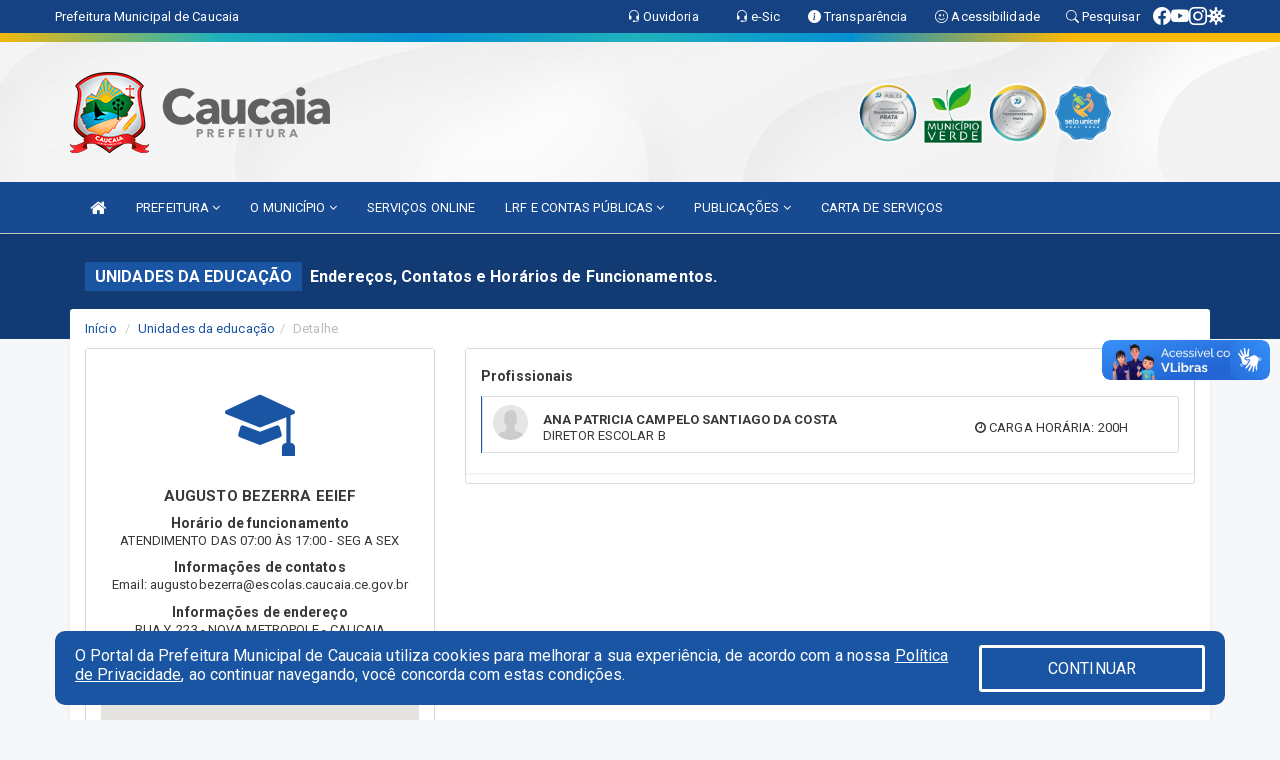

--- FILE ---
content_type: text/html; charset=UTF-8
request_url: https://caucaia.ce.gov.br/unidadeeducacao.php?id=202
body_size: 13287
content:
  <!DOCTYPE html>
 <html lang="pt">

 <head>
          <meta charset="utf-8">
     <meta name="viewport" content="width=device-width, initial-scale=1.0">
     <meta name="author" content="Prefeitura de Caucaia">
     <meta name="description" content="Unidades da educação." />
     <meta name="keywords" content=" Transparência, Notícias, Municípios, Leis, Publicações, LRF, Lei de responsabilidade fiscal, Diário, Portarias, Decretos, Comissões, Sessões, Diárias, Receitas, Despesas, Prefeitura Municipal de Caucaia, +55 85 3111-9653 " />
     <meta property="og:image" itemprop="image" content="http://caucaia.ce.gov.br/imagens/TopoTimbre.png" />
     <title>Prefeitura de Caucaia</title>

     <!-- core CSS -->
     <link rel="stylesheet" href="https://cdn.jsdelivr.net/npm/bootstrap-icons@1.11.3/font/bootstrap-icons.min.css">

     <link rel="stylesheet" href="https://cdn.jsdelivr.net/npm/bootstrap-icons@1.11.3/font/bootstrap-icons.min.css">
     <link href="css/bootstrap.min.css" rel="stylesheet">
     <link href="css/font-awesome.min.css" rel="stylesheet">
     <link href="css/prettyPhoto.css" rel="stylesheet">
     <link href="css/animate.min.css" rel="stylesheet">
     <link href="css/main.css" rel="stylesheet">
     <link href="css/responsive.css" rel="stylesheet">
     <link href="css/style.php" rel="stylesheet">
     <link href="css/iconestelas.css" rel="stylesheet">
     <!--[if lt IE 9]>
        <script src="js/html5shiv.js"></script>
        <script src="js/respond.min.js"></script>
        <![endif]-->
     <link rel="shortcut icon" href="imagens/icomuni.png">
     <link rel="apple-touch-icon-precomposed" sizes="144x144" href="images/ico/apple-touch-icon-144-precomposed.png">
     <link rel="apple-touch-icon-precomposed" sizes="114x114" href="images/ico/apple-touch-icon-114-precomposed.png">
     <link rel="apple-touch-icon-precomposed" sizes="72x72" href="images/ico/apple-touch-icon-72-precomposed.png">
     <link rel="apple-touch-icon-precomposed" href="images/ico/apple-touch-icon-57-precomposed.png">

 </head>
 <!--/head-->

 <body href="#" id="ancora">
     
<link href="/css/satisfacao/style.css?v=2.0" rel="stylesheet">
<link href="https://fonts.googleapis.com/icon?family=Material+Icons" rel="stylesheet">
<link href="https://fonts.googleapis.com/css?family=Dancing+Script" rel="stylesheet">
<link href="https://fonts.googleapis.com/css?family=Roboto+Slab" rel="stylesheet">
<script>
var tam = 15;

function mudaFonte(tipo, elemento) {
    if (tipo == "mais") {
        if (tam < 24)
            tam += 1;
    } else {
        if (tam > 10)
            tam -= 1;
    }
    document.getElementById("Noticia").style.fontSize = tam + "px";
    document.getElementById("Descricao").style.fontSize = tam + "px";
}

function printDiv(id, pg, url) {
    var oPrint, oJan;
    oPrint = window.document.getElementById(id).innerHTML;
    oJan = window.open(pg);
    oJan.document.write(oPrint);
    oJan.document.write(url);
    oJan.window.print();
    oJan.document.close();
    oJan.focus();
}



// Função contraste INICIO
(function() {
    var Contrast = {
        storage: 'contrastState',
        cssClass: 'contrast',
        currentState: null,
        check: checkContrast,
        getState: getContrastState,
        setState: setContrastState,
        toogle: toogleContrast,
        updateView: updateViewContrast
    };

    window.toggleContrast = function() {
        Contrast.toogle();
    };

    Contrast.check();

    function checkContrast() {
        this.updateView();
    }

    function getContrastState() {
        return localStorage.getItem(this.storage) === 'true';
    }

    function setContrastState(state) {
        localStorage.setItem(this.storage, '' + state);
        this.currentState = state;
        this.updateView();
    }

    function updateViewContrast() {
        var body = document.body;

        if (this.currentState === null)
            this.currentState = this.getState();

        if (this.currentState)
            body.classList.add(this.cssClass);
        else
            body.classList.remove(this.cssClass);
    }

    function toogleContrast() {
        this.setState(!this.currentState);
    }
})();
// Função contraste FIM
</script>



<!-- CSS style offcanvas navbar --> 
<style>

.offcanvas-collapse {
position: fixed;
bottom: 0;
right: 100%;
left:-300px;
width: 300px;
overflow: auto;
visibility: hidden;
background-color: #174A91;
transition-timing-function: ease-in-out;
transition-duration: .3s;
transition-property: left, visibility;
z-index: 1045;
}
.offcanvas-collapse {
    align-items:start;
/*   Adds a subtle drop shadow   */
            -moz-background-clip: padding;     /* Firefox 3.6 */
        -webkit-background-clip: padding;  /* Safari 4? Chrome 6? */
        background-clip: padding-box;      /* Firefox 4, Safari 5, Opera 10, IE 9 */
border-right:5px solid rgba(0, 0, 0, 0.2);
height: auto;
min-height: 100%;
}

/* Makes the nav visibile with the open class */
.offcanvas-collapse.open {
    left: 0;
    visibility: visible;
}


.navbar-expand-lg .navbar-nav {
-ms-flex-direction: column;
flex-direction: column;
}

.offcanvas-collapse>.navbar-nav>li>a:hover {
    color: #fff !important;
    background-color: #000;
    opacity: 0.5;
}

.offcanvas-collapse>.navbar-nav > li {
    margin-left: 1px;
}

.offcanvas-collapse>.navbar-nav>.dropdown.open{
    color: #184E96 !important;
    background-color: #fff !important;
    /* opacity: 0.5 !important; */
}

.offcanvas-collapse>.navbar-nav>.dropdown.open>a{
    color: #fff !important;
    /* background-color: #000 !important; */
    opacity: 0.5 !important;
}

.offcanvas-collapse.navbar-collapse {
    padding-right: 0px !important; 
    padding-left: 0px !important;
}


.dropdown-submenu { position:relative;} .dropdown-submenu>.dropdown-menu {top:0; left:100%; margin-top:-6px;}


/* Botão de fechar */
.offcanvas-close {
  position: fixed;
  top: 15px;
  left: 300px; /* Ajuste de posição */
  background: none;
  border: none;
  color: #fff;
  font-size: 30px;
  cursor: pointer;
  z-index: 1050; /* Sobrepõe o menu */
}
.open>.dropdown-menu-offcanvas {
    display: contents !important;
}

 /* Estilo da backdrop */
 .offcanvas-backdrop {
  position: fixed;
  top: 0;
  left: 0;
  width: 100%;
  height: 100%;
  background-color: rgba(0, 0, 0, 0.5);
  z-index: 1040;
  opacity: 0;
  visibility: hidden;
  transition: opacity 0.3s ease;
}
.offcanvas-backdrop.show {
  opacity: 1;
  visibility: visible;
}

.dropdown-menu-acessibilidade li a {
 color: #184E96 !important ;
}

.dropdown-toggle-acessibilidade:hover .dropdown-menu-acessibilidade { 
 display: block !important;
}
/* 
    navbar-dafault-main entra em conflito com .navbar-default quando o MenuDegrade está ativo
    Esse conflito deixa o menu branco
*/

.navbar-dafault-main {
    background-image: url(""), 
                      url("");
    background-repeat: no-repeat, no-repeat ;
    background-position: left, right ;
}
.social-links-top {
    /* border-left: 1px solid #fff; */
}

</style>




<!-- INÍCIO DO TOPO DO SITE -->
<header id="header" class=" navbar navbar-fixed-top wet-asphalt" style="border:0px; background-image:url(/imagens/BackTopo6.jpg);">
        <div class="container-fluid topo-option-1 color-topo">
        <div class="container">
            <div class="row" id="font-setting-buttons" style="position: relative; z-index: 5; line-height: 33px; display: flex; justify-content: flex-end; gap: .3em; align-items: center;">

                        
                        <div class="title__cliente" style="margin-bottom: 0px; padding-left:0; padding-right:0; margin-right: auto; color: #fff;">
                            <a href="https://www.caucaia.ce.gov.br"><span>Prefeitura Municipal de Caucaia</span></a>
                        </div>

                        
                            <div style="margin-bottom: 0px; padding-left:0; padding-right:0;width: 120px;"><a
                            id="EsOv" href="https://ouvidoria.caucaia.ce.gov.br/login" target='_blank'><i class="bi bi-headset"></i> <span class='nomefora'
                            title="Ouvidoria da entidade">Ouvidoria</span></a></div>

                            <div style="margin-bottom: 0px; padding-left:0; padding-right:0;width: 70px;"><a
                            href="https://ouvidoria.caucaia.ce.gov.br/login" target='_blank'><i class="bi bi-headset"></i> <span class='nomefora'
                            title="Ouvidoria da entidade">e-Sic</span></a></div>

                    
                

                <div style="margin-bottom: 0px; padding-left:0; padding-right:0;width: 130px;"><a
                        href="/acessoainformacao.php"><i class="bi bi-info-circle-fill"></i> <span class='nomefora'
                            title="Transparência da entidade">Transparência</span></a></div>

                <!--<div class="col-sm-12 col-xs-12"><a href="campanha.php?pg=COVID-19" style="display: block;color: #fff;line-height: 35px;"> <img width="17" alt='Covid' height="17" src="imagens/covid.png"> <strong>CORONAVÍRUS (COVID-19): </strong><span class='nomefora'>Boletins, Ações, Transparência e material educativo - </span> clique aqui </a></div>-->
                    <div style="margin-bottom: 0px; float:right; padding-left:0; padding-right:0; width: 130px" class="dropdown dropdown-toggle-acessibilidade"><a href="#"
                            accesskey="1" title="Página de acessibilidade" class="dropdown-toggle" data-toggle="dropdown" ><i class="bi bi-emoji-smile"></i> <span
                                class='nomefora'>Acessibilidade</span></a>
                            
                                <ul class="dropdown-menu dropdown-menu-right dropdown-menu-acessibilidade" style="min-width: 150px; color:#000;">
                                    <li><a href="/acessibilidade.php" style="cursor:pointer;"
                                        title="Página de acessibilidade"><i class="bi bi-emoji-smile"></i> <span
                                        class='nomefora'>Sobre</span></a></li>

                                    <li><a href="#altocontraste"
                                        id="altocontraste" onclick="window.toggleContrast()" style="cursor:pointer;" accesskey="2"
                                        title="Aplicar Contraste"><i class="bi bi-toggles"></i> <span
                                        class='nomefora'>Contraste</span></a></li>

                                    <li> <a
                                        class="nav-link increase-me btn-list-top" style="cursor:pointer; " accesskey="A"
                                        title="Aumentar texto"><i class="bi bi-plus-square"></i> <span
                                        class='nomefora'>Aumentar</span></a></li>
                                    <li><a
                                        class="nav-link decrease-me btn-list-top" style="cursor:pointer; " accesskey="D"
                                        title="Diminuir texto"> <i class="bi bi-dash-square"></i> <span
                                        class='nomefora'>Diminuir</span></a></li>
                                    
                                    <li><a style="cursor:pointer;"
                                        href="https://www.gov.br/governodigital/pt-br/vlibras" target='_blank' accesskey="M"
                                        title="VLibras"><i class='fa fa-hand-paper-o'></i> <span class='nomefora'>Libras</span></a></li>

                                    <li><a href="/mapadosite" style="cursor: pointer;"
                                        title="Mapa do site" accesskey="M"><i class="bi bi-diagram-3-fill"></i> <span
                                        class="nomefora">Mapa do site</span></a></li>
                                </ul>
                            
                    </div>

                    <div style="margin-bottom: 0px; padding-left:0; padding-right:0;width: 100px;"><a
                        href="/pesquisa"><i class="bi bi-search"></i> <span class='nomefora'
                            title="Transparência da entidade">Pesquisar</span></a></div>

                <!-- fim de acessibilidade -->

                <!-- redes sociais -->
                <div class="social-links-top">
                                                    <a class="nav-link btn-list-top" href="https://www.facebook.com/prefeituradecaucaia">
                                    <i class='bi bi-facebook' title="Facebook"></i>
                                </a>
                                                    <a class="nav-link btn-list-top" href="https://www.youtube.com/channel/UC1QQX4xxCXQshLggpzTHX8g/videos">
                                    <i class='bi bi-youtube' title="YouTube"></i>
                                </a>
                                                    <a class="nav-link btn-list-top" href="https://www.instagram.com/prefeituradecaucaia/">
                                    <i class='bi bi-instagram' title="Instagram"></i>
                                </a>
                     <a class='nav-link btn-list-top' href='/campanha'>
                                    <i class='bi bi-virus2' title='Clique aqui CONTRA O CORONAVÍRUS (COVID-19)'></i>
                                </a>
                        
                </div>
                <!-- redes sociais -->

            </div>
        </div>
    </div>


    <div class="container-fluid topo-option-mobile color-topo">
        <div class="container">
            <div class="row" id="font-setting-buttons" style="line-height: 33px; display: flex; position: relative; z-index: 5;">
                
                    <div style="margin-bottom: 0px; padding-left: 7px; padding-right: 10px;"><a
                        href="/acessoainformacao"><i class='bi bi-info-circle-fill'></i> <span
                        title="Transparência da entidade"><strong>Transparência</strong></span></a></div>

                    <div style="margin-bottom: 0px; padding-left:0; padding-right: 10px;"><a
                        href="https://ouvidoria.caucaia.ce.gov.br/login"><i class="bi bi-headset"></i> <span
                        title="Ouvidoria da entidade"><strong>Ouvidoria </strong></span></a></div>

                    <div style="margin-bottom: 0px; padding-left:0; padding-right: 10px;"><a
                        href="/acessibilidade"><i class='bi bi-emoji-smile'></i> <span
                        title="Acessibilidade"><strong>Acessibilidade</strong></span></a></div>

                    <div style="margin-bottom: 0px; padding-left:0; padding-right:10;" class="dropdown dropdown-toggle-acessibilidade">
                        <a href="#" accesskey="1" title="Mais opções" class="dropdown-toggle" data-toggle="dropdown">
                            <i class="bi bi-plus"></i>
                            <span><strong>Opções</strong></span>
                        </a>

                        <ul class="dropdown-menu dropdown-menu-right dropdown-menu-acessibilidade" style="min-width: 150px; color:#000;">
                            <li>
                                <a href="/pesquisa" style="cursor:pointer;" title="Pesquisar"><i class="bi bi-search"></i><span style="padding-left: 10px;">Pesquisar</span></a>
                            </li>
                    </div>
            </div>
        </div>
    </div>
    
        <div class="col-md-12 col-fita" style="padding-bottom: 10px;">
        <div class="row fitaflex">
            <div class="col-md-2 fita"
                style="margin-bottom:0px; border-top: 9px solid; border-image: linear-gradient(45deg, #FBB805, #22B2BB ) 1;">
            </div>
            <div class="col-md-2 fita"
                style="margin-bottom:0px; border-top: 9px solid; border-image: linear-gradient(45deg, #22B2BB, #0190D4 ) 1;">
            </div>
            <div class="col-md-2 fita"
                style="margin-bottom:0px; border-top: 9px solid; border-image: linear-gradient(45deg, #0190D4, #22B2BB ) 1;">
            </div>
            <div class="col-md-2 fita"
                style="margin-bottom:0px; border-top: 9px solid; border-image: linear-gradient(45deg, #22B2BB, #0190D4 ) 1;">
            </div>
            <div class="col-md-2 fita"
                style="margin-bottom:0px; border-top: 9px solid; border-image: linear-gradient(45deg, #0190D4, #FBB805 ) 1;">
            </div>
            <div class="col-md-2 fita"
                style="margin-bottom:0px; border-top: 9px solid #FBB805;"></div>
        </div>
    </div>

    
    <div class="container container-menu-main" id="logo-top-bar" style="padding-bottom:10px; padding-top:10px; ">



        <div class="row d-flex-main-menu-center">
           
            <div id="centralizarLogo" class="col-6 col-sm-7 col-xs-7 ">

                <a id="" href="/" style="padding-right: 5px; margin-right: 20px"><img id="" src="/imagens/logo.png?time=1768955872" alt="logo"></a>
            </div>

            <div class="col-6 col-canvas-navbar">
                <a class="navbar-toggle" data-toggle="offcanvas"
                        style="padding-top: 4px; padding-bottom: 4px; padding-left: 14px; padding-right: 14px; cursor: pointer; color:#fff; "
                        data-target=".offcanvas-collapse">
                        <span class="fa fa-bars" style="font-size: 25px; color: #000;"></span>
                </a>
            </div>

            <div class="col-sm-5 col-xs-5 fora_responsivo">
                <div class="wow fadeInUp box-pesq">
                    

                    <a href='/selos' class='break-responsive-header' style='margin-left: 5px'><img style='width: 60px' src='/imagens/imagensselos/atricon-prata-2025-p.png' alt='Selo ATRICON Prata 2025' title='Selo ATRICON Prata 2025'></a><a href='/selos' class='break-responsive-header' style='margin-left: 5px'><img style='width: 60px' src='/imagens/imagensselos/verde-p.png' alt='Selo Município Verde - 2022-2023' title='Selo Município Verde - 2022-2023'></a><a href='/selos' class='break-responsive-header' style='margin-left: 5px'><img style='width: 60px' src='/imagens/imagensselos/atricon-prata-2024-p.png' alt='
Selo ATRICON Prata 2024' title='
Selo ATRICON Prata 2024'></a><a href='/selos' class='break-responsive-header' style='margin-left: 5px'><img style='width: 60px' src='/imagens/imagensselos/unicef-2021-2024-p.png' alt='Selo UNICEF 2021-2024' title='Selo UNICEF 2021-2024'></a>
                    

                    <!-- <a href="/pesquisa.php" class="btn btn-primary nomefora"><span class="glyphicon glyphicon-search "
                            aria-hidden="true"></span> Pesquisa</a> -->

                        <!--
                        <div class="nomefora" id="google_translate_element"></div>
                        <script>
                            function googleTranslateElementInit() {
                                new google.translate.TranslateElement({
                                        pageLanguage: 'pt',
                                        autoDisplay: false,
                                        includedLanguages: 'de,es,fr,en,it',
                                        layout: google.translate.TranslateElement.InlineLayout.SIMPLE
                                    },
                                    'google_translate_element');
                            }
                        </script>
                        <script src="//translate.google.com/translate_a/element.js?cb=googleTranslateElementInit"></script>
                        -->

                </div>

            </div>
        </div>
    </div>


    <!-- navbar offcanvas -->
    <nav class="navbar navbar-default navbar-dafault-main" style="border:0px;">
        <div class="container">
            <div class="navbar-header navbar-header-main">
                <a class="navbar-toggle" data-toggle="offcanvas"
                    style="padding-top: 4px; padding-bottom: 4px; padding-left: 14px; padding-right: 14px; cursor: pointer; color:#fff; "
                    data-target=".offcanvas-collapse">
                    <span class="fa fa-bars" style="font-size: 16px"></span>
                </a>
                <a href="pesquisa.php" class="navbar-toggle"
                    style="padding-top: 4px; padding-bottom: 4px; padding-left: 14px; padding-right: 14px; display: none;"><span
                        class="fa fa-search" style="font-size: 16px" aria-hidden="true"></span></a>
                <a class="navbar-toggle" id="btnperq" href="#" aria-expanded='false' title='Menu de acessibilidade'
                    style="padding-top: 4px; padding-bottom: 4px; padding-left: 14px; padding-right: 14px;  cursor: pointer; display: none;"><i
                        class='fa fa-odnoklassniki' style="font-size: 16px" aria-hidden='true'></i></a>
                            </div>
                            
            
            <div class="collapse navbar-collapse navbar-collapse-toglee" style="border:0px;">
                <ul class="nav navbar-nav main-menu" style="margin-top:0px;">
                    
                    <li><a href="/" title="Inicio" target=""><i class="fa fa-home fa-lg" aria-hidden="true"></i></a></li>  <li class='dropdown'><a href='/' class='dropdown-toggle' data-toggle='dropdown'>PREFEITURA 
                                                <i class='fa fa-angle-down'></i></a>
                                                    <ul class='dropdown-menu ' style='overflow: auto; max-height:300px; min-width:100px;'><li><a href='/institucional.php' >INSTITUCIONAL</a></li><li><a href='/gestores.php' >PREFEITO E VICE</a></li><li><a href='/secretarios.php' >EQUIPE DE GOVERNO</a></li><li><a href='/secretaria.php' >SECRETARIAS MUNICIPAIS</a></li><li><a href='/agenda.php' >AGENDA MUNICIPAL</a></li><li><a href='/normativosproprios.php?PREFEITURA=' >NORMATIVOS PRÓPRIOS</a></li>		</ul>
                                            </li>  <li class='dropdown'><a href='/' class='dropdown-toggle' data-toggle='dropdown'>O MUNICÍPIO 
                                                <i class='fa fa-angle-down'></i></a>
                                                    <ul class='dropdown-menu ' style='overflow: auto; max-height:300px; min-width:100px;'><li><a href='https://forms.gle/7kmthaggbCePx5cS9' >LOA 2025 - QUEREMOS OUVIR VOCÊ
</a></li><li><a href='/simbolos.php' >SÍMBOLOS</a></li><li><a href='/conselhos.php' >CONSELHOS</a></li><li><a href='/omunicipio.php' >DADOS DO MUNICÍPIO</a></li><li><a href='/unicef.php' >SELO UNICEF</a></li>		</ul>
                                            </li><li><a href='/servicos.php' >SERVIÇOS ONLINE</a></li>  <li class='dropdown'><a href='/lrf.php' class='dropdown-toggle' data-toggle='dropdown'>LRF E CONTAS PÚBLICAS <i class='fa fa-angle-down'></i></a>
                                <ul class='dropdown-menu dropdown-menu-right' style='overflow: auto; max-height:300px; min-width:100px;'><li><a href='/lrf.php?cat=4'>RGF - RELATÓRIO DE GESTÃO FISCAL</a></li><li><a href='/lrf.php?cat=7'>RREO - RELATÓRIO RESUMIDO DA EXECUÇÃO ORÇAMENTÁRIA</a></li><li><a href='/lrf.php?cat=8'>LOA - LEI ORÇAMENTÁRIA ANUAL</a></li><li><a href='/lrf.php?cat=9'>LDO - LEI DE DIRETRIZES ORÇAMENTÁRIAS</a></li><li><a href='/lrf.php?cat=17'>PPA - PLANO PLURIANUAL</a></li><li><a href='/lrf.php?cat=96'>QDD - QUADRO DE DETALHAMENTO DA DESPESA</a></li><li><a href='/lrf.php?cat=97'>PRGFIN - PROGRAMAÇÃO FINANCEIRA</a></li><li><a href='/contasdegoverno.php'>PCG - PRESTAÇÃO DE CONTAS DE GOVERNO</a></li><li><a href='/contasdegestao.php'>PCS - PRESTAÇÃO DE CONTAS DE GESTÃO</a></li>		</ul>
</li>  <li class='dropdown'><a href='/' class='dropdown-toggle' data-toggle='dropdown'>PUBLICAÇÕES 
                                                <i class='fa fa-angle-down'></i></a>
                                                    <ul class='dropdown-menu ' style='overflow: auto; max-height:300px; min-width:100px;'><li><a href='/diariooficial.php' >DIÁRIO OFICIAL</a></li><li><a href='/processoseletivo.php' >CONCURSOS/PROC. SELETIVOS</a></li><li><a href='/leis.php' >LEIS MUNICIPAIS</a></li><li><a href='/decretos.php' >DECRETOS</a></li><li><a href='/diarias.php' >DIÁRIAS</a></li><li><a href='/portaria.php' >PORTARIAS</a></li><li><a href='/contratos.php' >CONTRATOS</a></li><li><a href='/licitacao.php' >LICITAÇÕES</a></li><li><a href='/publicacoes.php?grupo=2&cat=&Comp=&sec=&Exerc=&Num=&ta=3&Descricao=&dtini=&dtfim=' >MINHA CASA MINHA VIDA</a></li><li><a href='/publicacoes.php?grupo=3&cat=&Comp=&sec=&Exerc=&Num=&ta=3&Descricao=&dtini=&dtfim=' >PLANOS DE CARGOS - PCCR</a></li><li><a href='/publicacoes.php' >OUTRAS PUBLICAÇÕES</a></li>		</ul>
                                            </li><li><a href='/cartaservicos.php' >CARTA DE SERVIÇOS</a></li>                </ul>
            </div>
        </div>
        <!--/.container-->
        
        <div class="navbar-collapse offcanvas-collapse">
            <ul class="navbar-nav mr-auto dropdown-menu dropdown-menu-offcanvas">

            <button class="offcanvas-close" aria-label="Close">&times;</button>
                
            <li><a href="/" title="Inicio" target="">INÍCIO</a></li>  <li class='dropdown'><a href='/' class='dropdown-toggle' data-toggle='dropdown'>PREFEITURA 
                                                <i class='fa fa-angle-down'></i></a>
                                                    <ul class='dropdown-menu ' style='overflow: auto; max-height:300px; min-width:100px;'><li><a href='/institucional.php' >INSTITUCIONAL</a></li><li><a href='/gestores.php' >PREFEITO E VICE</a></li><li><a href='/secretarios.php' >EQUIPE DE GOVERNO</a></li><li><a href='/secretaria.php' >SECRETARIAS MUNICIPAIS</a></li><li><a href='/agenda.php' >AGENDA MUNICIPAL</a></li><li><a href='/normativosproprios.php?PREFEITURA=' >NORMATIVOS PRÓPRIOS</a></li>		</ul>
                                            </li>  <li class='dropdown'><a href='/' class='dropdown-toggle' data-toggle='dropdown'>O MUNICÍPIO 
                                                <i class='fa fa-angle-down'></i></a>
                                                    <ul class='dropdown-menu ' style='overflow: auto; max-height:300px; min-width:100px;'><li><a href='https://forms.gle/7kmthaggbCePx5cS9' >LOA 2025 - QUEREMOS OUVIR VOCÊ
</a></li><li><a href='/simbolos.php' >SÍMBOLOS</a></li><li><a href='/conselhos.php' >CONSELHOS</a></li><li><a href='/omunicipio.php' >DADOS DO MUNICÍPIO</a></li><li><a href='/unicef.php' >SELO UNICEF</a></li>		</ul>
                                            </li><li><a href='/servicos.php' >SERVIÇOS ONLINE</a></li>  <li class='dropdown'><a href='/lrf.php' class='dropdown-toggle' data-toggle='dropdown'>LRF E CONTAS PÚBLICAS <i class='fa fa-angle-down'></i></a>
                                <ul class='dropdown-menu dropdown-menu-right' style='overflow: auto; max-height:300px; min-width:100px;'><li><a href='/lrf.php?cat=4'>RGF - RELATÓRIO DE GESTÃO FISCAL</a></li><li><a href='/lrf.php?cat=7'>RREO - RELATÓRIO RESUMIDO DA EXECUÇÃO ORÇAMENTÁRIA</a></li><li><a href='/lrf.php?cat=8'>LOA - LEI ORÇAMENTÁRIA ANUAL</a></li><li><a href='/lrf.php?cat=9'>LDO - LEI DE DIRETRIZES ORÇAMENTÁRIAS</a></li><li><a href='/lrf.php?cat=17'>PPA - PLANO PLURIANUAL</a></li><li><a href='/lrf.php?cat=96'>QDD - QUADRO DE DETALHAMENTO DA DESPESA</a></li><li><a href='/lrf.php?cat=97'>PRGFIN - PROGRAMAÇÃO FINANCEIRA</a></li><li><a href='/contasdegoverno.php'>PCG - PRESTAÇÃO DE CONTAS DE GOVERNO</a></li><li><a href='/contasdegestao.php'>PCS - PRESTAÇÃO DE CONTAS DE GESTÃO</a></li>		</ul>
</li>  <li class='dropdown'><a href='/' class='dropdown-toggle' data-toggle='dropdown'>PUBLICAÇÕES 
                                                <i class='fa fa-angle-down'></i></a>
                                                    <ul class='dropdown-menu ' style='overflow: auto; max-height:300px; min-width:100px;'><li><a href='/diariooficial.php' >DIÁRIO OFICIAL</a></li><li><a href='/processoseletivo.php' >CONCURSOS/PROC. SELETIVOS</a></li><li><a href='/leis.php' >LEIS MUNICIPAIS</a></li><li><a href='/decretos.php' >DECRETOS</a></li><li><a href='/diarias.php' >DIÁRIAS</a></li><li><a href='/portaria.php' >PORTARIAS</a></li><li><a href='/contratos.php' >CONTRATOS</a></li><li><a href='/licitacao.php' >LICITAÇÕES</a></li><li><a href='/publicacoes.php?grupo=2&cat=&Comp=&sec=&Exerc=&Num=&ta=3&Descricao=&dtini=&dtfim=' >MINHA CASA MINHA VIDA</a></li><li><a href='/publicacoes.php?grupo=3&cat=&Comp=&sec=&Exerc=&Num=&ta=3&Descricao=&dtini=&dtfim=' >PLANOS DE CARGOS - PCCR</a></li><li><a href='/publicacoes.php' >OUTRAS PUBLICAÇÕES</a></li>		</ul>
                                            </li><li><a href='/cartaservicos.php' >CARTA DE SERVIÇOS</a></li>            
            </ul>
      </div>
      
    </nav>
    <div class="offcanvas-backdrop"></div>
    <!--/nav-->


</header>
    

<div id="espaco-header" class="espaco-header-main" style="height:207px; margin-bottom: 27.4px;">&nbsp;</div>



<!-- <div id="sticky-container-id" class="sticky-container">
    <ul class="sticky"> -->

        
    <!-- </ul>
</div> -->


  
<!-- VLibras -->
<div vw class="enabled">
    <div vw-access-button class="active"></div>
    <div vw-plugin-wrapper>
      <div class="vw-plugin-top-wrapper"></div>
    </div>
  </div>
  <script src="https://vlibras.gov.br/app/vlibras-plugin.js" defer></script>
  <script defer>
    document.addEventListener('DOMContentLoaded', function() {
      new window.VLibras.Widget('https://vlibras.gov.br/app');
    });
</script>
<!-- VLibras -->

<script src="/js/jquery-2.1.1.min.js"></script>
<script type="text/javascript">
$(document).ready(function() {

    $('.offcanvas-backdrop').removeClass('show');

    $('[data-toggle="offcanvas"]').on('click', function () {
        $('.offcanvas-collapse').removeClass('open');
        const target = $(this).data('target');
        $(target).toggleClass('open');
        $('.offcanvas-backdrop').addClass('show');
    })

    // Fechar o menu ao clicar no backdrop
    $('.offcanvas-backdrop, .offcanvas-close').on('click', function () {
      $('.offcanvas-collapse').removeClass('open');
      $('.offcanvas-backdrop').removeClass('show');
    })

    $('.dropdown-menu-sub').hide();
    $('.dropdown-submenu a.dropdown-sub-toggle').on("click", function(e){
        $(this).next('ul').toggle();
        e.stopPropagation();
        e.preventDefault();
    });


    $(window).scroll(function() {
        if ($(this).scrollTop() > 100) {
            $("#logo-top-bar").css({
                "margin-top": "-25.5Vh",
                "transition": ".4s",
                "z-index": "-2"
            });
            $("#logo-top-bar").fadeOut("800");
            $('#scroll').fadeIn();
             $('#scroll2').fadeIn();
            $(".col-fita").fadeOut();

        } else {
            $("#logo-top-bar").fadeIn("800");
            $("#logo-top-bar").css({
                "margin-top": "0px"
            });
            $(".col-fita").fadeIn();
            $('#scroll').fadeOut();
            $('#scroll2').fadeOut();
        }
    });
    $('#scroll').click(function() {
        $("html, body").animate({
            scrollTop: 0
        }, 0);
        return false;
    });


    $('#menu-acessiblidade').hide().contents().hide();
    $('#btnperq').on('click', function(e) {
        e.preventDefault();
        $('#menu-acessiblidade').slideToggle('fast', function(e) {
            if ($(this).is(':visible')) {
                $(this).contents().fadeIn(1000);
            } else {
                $(this).contents().hide();
            }
        });

    })


});
</script>


      <section id="services" class="topo-paginas-section">
    <div class="container">
        <div class="col-md-12">

            <!--<div id="TituloServicos">-->
            <div class="cartaservicosbanner" style="font-size: 16px;">Unidades da educação</div>
            <h2 id="EsOv" class="cartaservicosbannertexto" style="font-size: 16px; padding-left: 5px;">Endereços, Contatos e Horários de Funcionamentos.</h2>
            <!--</div>-->

        </div>
    </div>
</section>
     
     
         <section id="blog" class="blog">
             <div class="container">
                 <div class="public_paginas" style="margin-top: -50px;">
                         <div class='col-md-12'>
        <div class="row">
            <ol class="breadcrumb" style="background-color:#FFFFFF; margin-bottom: 0px;">
                <li class="breadcrumb-item"><a href="/index.php">Início</a></li>
                <li class="breadcrumb-item"><a href="/unidadeeducacao.php">Unidades da educação</a></li><li class="breadcrumb-item active">Detalhe</li>            </ol>
        </div>
    </div>

                     <!-- NOVO LAYOUT PARA DETALHES -->
                     <div class="col-md-12">
                         <div class="row">

                             <!-- DADOS DA UNIDADE -->
                             <div class="col-md-4" style="margin-bottom: 1em;">
                                 <div class="row">
                                     <div class="col-md-12">
                                         <div class="list-group-item" style="padding: 0px;">
                                             <div class="public_paginas" style="padding-top: 10px; margin-bottom: 0px; text-align: -webkit-center;">
                                                 <div class="col-md-12">
                                                                                                              <i style="font-size: 70px; margin-bottom: 0px; color: #1A55A3;" class="bi bi-mortarboard-fill"></i>
                                                                                                          <h6 style="font-size: 15px; margin-bottom: 7px; margin-top: 0;"><strong style="margin-bottom: 10px;">AUGUSTO BEZERRA EEIEF</strong>
                                                     </h6>

                                                     <h6 style='margin-bottom: 2px;'> Horário de funcionamento </h6>
                                                    <p style='margin-bottom: 0px;  line-height: 1.3em;'> ATENDIMENTO DAS 07:00 ÀS 17:00 - SEG A SEX</p><h6 style='margin-bottom: 2px;'> Informações de contatos </h6><p style='margin-bottom: 0px; line-height: 1.3em;'><span>Email: </span>augustobezerra@escolas.caucaia.ce.gov.br</p><h6 style='margin-bottom: 2px;'> Informações de endereço </h6>
                                                    <p style='margin-bottom: 0px; line-height: 1.3em;'>  RUA Y, 223 - NOVA METROPOLE  - CAUCAIA</p>

                                                 </div>
                                             </div>
                                                                                      </div>
                                     </div>

                                     <!-- MAPA -->
                                     <div class="col-md-12" style="padding-top: 2em;">
                                         <div class="list-group-item" style="padding: 0px;">
                                             <div class="public_paginas" style="padding-top: 10px; margin-bottom: 10px; text-align: -webkit-center;">
                                                 <div class="col-md-12">
                                                     <div class="work-progres d-flex justify-content-center">
                                                         <div class="row">
                                                             <div class="col-md-12">
                                                                 <!-- LOCAL DO MAPA -->
                                                                 <div id="mapaunidade" style="height: 250px;"></div>

                                                                 <div class="text-center" style="margin-top: 15px;">

                                                                     <h6>Abrangência</h6><a href='#' class='btn btn-primary btn-sm' style='margin: 3px; background-color: #1A55A3'>
                                                                                <i class='fa fa-map-marker' aria-hidden='true'></i> CONJUNTO METROPOLITANO
                                                                              </a>                                                                 </div>

                                                             </div>
                                                         </div>
                                                     </div>
                                                 </div>
                                             </div>
                                         </div>
                                     </div>
                                     <!-- FIM MAPA -->

                                 </div>
                             </div>

                             <!-- FIM DADOS DA UNIDADE -->

                             

                             <div class="col-md-8">
                                 
                                     <div class="list-group-item" style="padding: 0px; margin: 0px;">
                                         <div class="public_paginas" style="padding-top: 10px; margin-bottom: 10px;">

                                             <div class="col-md-12">
                                                 <h6 style="margin-top: 10px;">Profissionais</h6>


                                                 <div class='list-group' style='margin-bottom: 5px; margin-top: 5px;'><div class='list-group-item tm-execute' style='padding-top: 5px;'><div class='row items-center-mobile' style='display: flex; align-items: center;'>
                                    <div class='col-md-2 circle-image circle-image-center' style='width: 65px; height: 35px;'>
                                            <img src='imagens/iconsemsexo.png' class='img-responsive' style='border-radius: 100%;'>
                                    </div>
                                    
                                    <div class='col-sm-12 col-md-6 pd-mobile-5px text-50-char' style='padding: 0px; margin-top: 10px; line-height: 1.3em;' title='ANA PATRICIA CAMPELO SANTIAGO DA COSTA - DIRETOR ESCOLAR B'>
                                        <strong> ANA PATRICIA CAMPELO SANTIAGO DA COSTA</strong><br>
                                        DIRETOR ESCOLAR B
                                                    
                                    </div>
                                                    <div class='col-sm-12 col-md-4' style='padding-right: 0px;  margin-top: 10px; line-height: 1.3em;'>
                                                       
                                                        <span class='lrfDataExercicio' style='float: right;' >
                                                            <i style='padding-left: 10px;' class='fa fa-clock-o'></i> CARGA HORÁRIA: 200H
                                                        </span>

                                                    <!--  <span class='lrfDataExercicio' style='float: right;' >
                                                                <i class='fa fa-square color-green-default'></i> VIGENTE
                                                            </span> -->
                                                            
                                                    </div></div></div></div>
                                             </div>
                                         </div>
                                     </div>

                                 
                                                              </div>

                         </div>
                     </div>

                     <!-- NOVO LAYOUT PARA DETALHES -->

                     <!--  -->
                 </div>
             </div>

         </section>

         
         <script type="text/javascript">
             let map;
             let styles = [];

             function initMap() {

                 const locations = [
                         ["<strong>AUGUSTO BEZERRA EEIEF</strong><br /> RUA Y, N.223 - NOVA METROPOLE <br />ATENDIMENTO DAS 07:00 ÀS 17:00 - SEG A SEX",
                             -3.7749204, -38.6540477, 1                         ]

                                      ];

                 let longitude = locations[0][1];
                 let latitude = locations[0][2];

                 map = new google.maps.Map(document.getElementById('mapaunidade'), {
                     zoom: 12,
                     center: new google.maps.LatLng(longitude, latitude),
                     styles: styles
                 });

                 let image = {
                     1: {
                         url: 'imagens/maps/educacao.png',
                         size: new google.maps.Size(50, 50),
                         origin: new google.maps.Point(0, 0),
                         anchor: new google.maps.Point(0, 50)
                     },

                     2: {
                         url: 'imagens/maps/saude.png',
                         size: new google.maps.Size(50, 50),
                         origin: new google.maps.Point(0, 0),
                         anchor: new google.maps.Point(0, 50)
                     },

                     3: {
                         url: 'imagens/maps/assistencia.png',
                         size: new google.maps.Size(50, 50),
                         origin: new google.maps.Point(0, 0),
                         anchor: new google.maps.Point(0, 50)
                     },

                     4: {
                         url: 'imagens/maps/secretaria.png',
                         size: new google.maps.Size(50, 50),
                         origin: new google.maps.Point(0, 0),
                         anchor: new google.maps.Point(0, 50)
                     }
                 };

                 for (i = 0; i < locations.length; i++) {
                     marker = new google.maps.Marker({
                         position: new google.maps.LatLng(locations[i][1], locations[i][2]),
                         title: locations[i][0],
                         map: map,
                         icon: image[locations[i][3]]
                     });

                     google.maps.event.addListener(marker, 'click', (function(marker, i) {
                         return function() {
                             infowindow.setContent(locations[i][0]);
                             infowindow.open(map, marker);
                         }
                     })(marker, i));
                 }

                 filterMarkers = function(category) {

                     let markers = gmarkers[i];
                     for (var i = 0; i < gmarkers.length; i++) {
                         // If is same category or category not picked
                         if (gmarkers[i].category == category || category.length === 0) {
                             console.log("category is " + gmarkers[i].category);
                             gmarkers[i].setVisible(true);
                         }
                         // Categories don't match 
                         else {
                             gmarkers[i].setVisible(false);
                         }
                     }
                 }

             }
         </script>

         <script async defer src="https://maps.googleapis.com/maps/api/js?key=AIzaSyB_8RlEsKfEA53nf381HD7J6wtkaHpPr7Q&callback=initMap">
         </script>

     

<script src="https://www.google.com/recaptcha/enterprise.js" async defer></script>
    <script src="/js/shortcuts.js"></script>
    <script>
        shortcut.add("Alt+H", function() {
            window.location.assign("index.php");
        });

        shortcut.add("Alt+Shift+1", function() {
            window.location.assign("acessibilidade.php");
        });

        shortcut.add("Alt+9", function() {
            window.scrollTo(0, 0);
        });

        shortcut.add("Alt+C", function() {
            window.location.href = '#ancora';
        });
    </script>



    

        <!--<script src='https://www.google.com/recaptcha/api.js?hl=pt-BR'></script>-->
        <section>
            <div class="container" style="margin-top: 10px;">
                <div class='public_paginas' style="padding-bottom: 40px;">

                    <div class="col-md-12">
                        <h1 style="text-align: center; margin-bottom: 40px; font-size: 25px;">Qual o seu nível de satisfação com essa informação?</h1>
                    </div>
                    <div class="col-md-12">
                        <fieldset class="radio-image">
                            <div class="col-md-1"></div>
                            <div class="col-md-2">

                                <label for="2" class="radio-satisfacao" id="nota2">
                                    <i class="iconota-nota2" style="color: #c0392b;"></i>
                                </label>
                                </br>Muito insatisfeito
                            </div>
                            <div class="col-md-2">
                                <label for="4" class="radio-satisfacao" id="nota4">
                                    <i class="iconota-nota4" style="color: #d35400;"></i>
                                </label>
                                </br>Insatisfeito
                            </div>
                            <div class="col-md-2">
                                <label for="6" class="radio-satisfacao" id="nota6">
                                    <i class="iconota-nota6" style="color: #f39c12;"></i>
                                </label>
                                </br>Neutro
                            </div>
                            <div class="col-md-2">
                                <label for="8" class="radio-satisfacao" id="nota8">
                                    <i class="iconota-nota8" style="color: #2ecc71;"></i>
                                </label>
                                </br>Satisfeito
                            </div>
                            <div class="col-md-2">

                                <label for="10" class="radio-satisfacao" id="nota10">
                                    <i class="iconota-nota10" style="color: #27ae60;"></i>
                                </label>
                                </br>Muito satisfeito
                            </div>
                            <div class="col-md-1"></div>
                        </fieldset>
                    </div>

                    <div class="col-md-12"></div>

                    <div class="col-md-2"></div>
                    <div class="col-md-8">
                        <form id="FormSatisfacao" method="post" action="/data_satisfacao.php" style="display: none;">
                            <div class="form-group">
                                <label> Name </label>
                                <input type="text" name="nome" class="form-control" id="nome" placeholder="Digite seu nome">
                                <input type="hidden" name="nota" id="nota" required />
                                <input type="hidden" name="VPagina" value="unidadeeducacao.php" />
                                <input type="hidden" name="NRegistro" value="202" />
                                <input type="hidden" name="LinkCompleto" value="/unidadeeducacao.php?id=202" />
                            </div>
                            <div class="form-group">
                                <label> Email </label>
                                <input type="email" class="form-control" name="email" placeholder="Digite aqui seu email" />
                            </div>
                            <div class="form-group">
                                <label> Mensagem </label>
                                <textarea name="mensagem" class="form-control" rows="2"></textarea>
                            </div>
                            <div class="form-group">
                                <div class="g-recaptcha" style="transform:scale(0.77);-webkit-transform:scale(0.77);transform-origin:0 0;-webkit-transform-origin:0 0;" data-sitekey="6Lfpno0rAAAAAKLuHiMwU8-MdXdGCKY9-FdmjwEF"></div>
                            </div>
                            <div class="form-group">
                                <p style="line-height: 1.500; margin-bottom: 0px;">
                                    *Prezado(a), esta avaliação não será analisada como manifestação de Ouvidoria. Servirá apenas para revisarmos e refletirmos sobre as informações disponíveis nesta página.
                                </p>
                                <p style="line-height: 1.500; margin-bottom: 0px;">
                                    Esclarecemos que os dados fornecidos acima serão tratados com respeito à sua privacidade.
                                </p>
                                <p style="line-height: 1.500; margin-bottom: 0px;">
                                    Seguindo a <strong><a target="blank" href="https://www.gov.br/cidadania/pt-br/acesso-a-informacao/lgpd">LGPD - Lei Geral de Proteção de Dados 13.709</a></strong>, de 14 de agosto de 2018.
                                </p>
                            </div>
                            <div class="form-group">
                                <button type="button" id="CancelSatisfacao" class="btn btn-primary" required="required"> <i class="fa fa-window-close" aria-hidden="true"></i> Cancelar</button>
                                <button type="submit" name="submit" id="btnSend" class="btn btn-primary" required="required"><i class="fa fa-mouse-pointer" aria-hidden="true"></i> Enviar</button>
                                <i class="fa fa-2x fa-spinner fa-spin load" style="display: none;"></i>
                            </div>
                        </form>
                    </div>
                    <div class="col-md-2"></div>
                    <div id="Return" class="col-md-12"> </div>

                </div>
            </div>
        </section>


    
    <section>
        <div class="container" style="margin-top: 10px;">
            <div class='public_paginas' style="padding-bottom: 0px;">
                <div class="row">
                    <div class="col-md-12">
                        <a href="https://radardatransparencia.atricon.org.br/ " target="_blank">
                            <img src="/imagens/radar_atricon.png" alt="Radar ATRICON" width="100%">
                        </a>
                    </div>
                </div>
            </div>
        </div>
    </section>

    <link rel="stylesheet" href="https://cdnjs.cloudflare.com/ajax/libs/font-awesome/4.7.0/css/font-awesome.min.css">

    <div id="scroll2"><a href="/atricon.php"><img src="/imagens/atricon48x48.png" title="Atricon"></a></div>

    <div id="scroll"><span></span></div>

    
    <div class="section" id="bottom" style="padding-bottom: 0px;">
                <div class="gmaps" style="height: 150px;">
            <iframe title='Mapa da cidade' src="https://www.google.com/maps/embed?pb=!1m18!1m12!1m3!1d1407.6202638348575!2d-38.64513709434473!3d-3.733380823930912!2m3!1f0!2f0!3f0!3m2!1i1024!2i768!4f13.1!3m3!1m2!1s0x7c0b4d403f42a5b%3A0x43f5850dcbce4a49!2sPrefeitura%20Municipal%20de%20Caucaia!5e0!3m2!1spt-BR!2sbr!4v1661191522056!5m2!1spt-BR!2sbr" width="600" height="450" style="border:0;" allowfullscreen="" loading="lazy" referrerpolicy="no-referrer-when-downgrade"></iframe>

        </div>
                
                
 

<div style="display: flex; margin:0; margin-bottom: 5px;">
      
        <div style="justify-content: center;"><img src="https://www.caucaia.ce.gov.br/turismodoc/pontoturistico/4/Imagem_Lista4.jpg" alt="pontoturistico0" class="img_round" style="object-fit: cover; width:100%; height:105%; max-height: 105%;  filter:grayscale(100%); " ></div>                                                                                                                                                            
      
        <div style="justify-content: center;"><img src="https://www.caucaia.ce.gov.br/turismodoc/pontoturistico/1/Imagem_Lista1.jpg" alt="pontoturistico1" class="img_round" style="object-fit: cover; width:100%; height:105%; max-height: 105%;  filter:grayscale(100%); " ></div>                                                                                                                                                            
      
        <div style="justify-content: center;"><img src="https://www.caucaia.ce.gov.br/turismodoc/pontoturistico/3/Imagem_Lista3.jpg" alt="pontoturistico2" class="img_round" style="object-fit: cover; width:100%; height:105%; max-height: 105%;  filter:grayscale(100%); " ></div>                                                                                                                                                            
      
        <div style="justify-content: center;"><img src="https://www.caucaia.ce.gov.br/turismodoc/pontoturistico/7/Imagem_Lista7.jpg" alt="pontoturistico3" class="img_round" style="object-fit: cover; width:100%; height:105%; max-height: 105%;  filter:grayscale(100%); " ></div>                                                                                                                                                            
      
        <div style="justify-content: center;"><img src="https://www.caucaia.ce.gov.br/turismodoc/pontoturistico/2/Imagem_Lista2.jpg" alt="pontoturistico4" class="img_round" style="object-fit: cover; width:100%; height:105%; max-height: 105%;  filter:grayscale(100%); " ></div>                                                                                                                                                            
      
        <div style="justify-content: center;"><img src="https://www.caucaia.ce.gov.br/turismodoc/pontoturistico/5/Imagem_Lista5.jpg" alt="pontoturistico5" class="img_round" style="object-fit: cover; width:100%; height:105%; max-height: 105%;  filter:grayscale(100%); " ></div>                                                                                                                                                            
       
</div>      

        
                        <section>
                    <div class="col-md-12  ">
                        <div class="row fitaflex">
                            <div class="col-md-2 fita" style="margin-bottom:0px; border-top: 9px solid; border-image: linear-gradient(45deg, #FBB805, #22B2BB ) 1;"></div>
                            <div class="col-md-2 fita" style="margin-bottom:0px; border-top: 9px solid; border-image: linear-gradient(45deg, #22B2BB, #0190D4 ) 1;"></div>
                            <div class="col-md-2 fita" style="margin-bottom:0px; border-top: 9px solid; border-image: linear-gradient(45deg, #0190D4, #22B2BB ) 1;"></div>
                            <div class="col-md-2 fita" style="margin-bottom:0px; border-top: 9px solid; border-image: linear-gradient(45deg, #22B2BB, #0190D4 ) 1;"></div>
                            <div class="col-md-2 fita" style="margin-bottom:0px; border-top: 9px solid; border-image: linear-gradient(45deg, #0190D4, #FBB805 ) 1;"></div>
                            <div class="col-md-2 fita" style="margin-bottom:0px; border-top: 9px solid #FBB805;"></div>
                        </div>
                    </div>
                </section>
            
        <div class="container wow fadeInDown" data-wow-duration="1000ms" data-wow-delay="600ms">

            <div class="col-md-12" style="text-align: center; /* margin-bottom: 23px; */">

                <div class='col-md-12' style='margin-block: 2em'><img src="/imagens/logovazada.png?time=1769000521" alt="logo" class="img__vazado"><br class='break-responsive'><a href='/selos' style='margin-left: 5px'><img style='width: 60px' src='/imagens/imagensselos/atricon-prata-2025-p.png' alt='' title=''></a><a href='/selos' style='margin-left: 5px'><img style='width: 60px' src='/imagens/imagensselos/verde-p.png' alt='Selo Município Verde - 2022-2023' title='Selo Município Verde - 2022-2023'></a><a href='/selos' style='margin-left: 5px'><img style='width: 60px' src='/imagens/imagensselos/atricon-prata-2024-p.png' alt='
Selo ATRICON Prata 2024' title='
Selo ATRICON Prata 2024'></a><a href='/selos' style='margin-left: 5px'><img style='width: 60px' src='/imagens/imagensselos/unicef-2021-2024-p.png' alt='Selo UNICEF 2021-2024' title='Selo UNICEF 2021-2024'></a></div>                    <!-- 
                        <a class="btn btn-primary btn-rodape text-35-char" href="#" title="clique aqui " style="margin-bottom: 10px;">
                            <span class=""></span>                         </a> -->

                
                <h1 style="text-align: center; margin-bottom: 20px; color: #FFFFFF; font-size: 20px">
                                    </h1>

            </div>

        </div>



    </div>

    <div id="footer" class="midnight-blue">
        <div class="container" style="padding-top: 10px;">
            <div class="col-md-12">
                <div class="row">
                    <div class="col-md-4">

                        <p class="titulo-info-footer"><strong>
                                Institucional<br></strong></p>

                        
                        <p class="PBottom"><i class='bi bi-person-circle'></i> Prefeito Naumi Amorim</p>
                                                <p class="PBottom"><i class='bi bi-postcard-fill'></i> CNPJ: 07.616.162/0001-06</p>
                        <!--<p class="PBottom"><i class='fa fa-university'></i>  </p>-->
                                            </div>

                    <div class="col-md-4">

                        <p class="titulo-info-footer"><strong>
                                Contatos<br></strong></p>
                                                <p><i class='bi bi-telephone-fill'></i> (85) 3342-4410</p>
                        <p><i class='bi bi-envelope-at-fill'></i> ascom@caucaia.ce.gov.br</p>

                    </div>

                    <div class="col-md-4 ">

                        <p class="titulo-info-footer"><strong>
                                Endereço e horário<br></strong></p>

                        <p>
                            <i class='bi bi-geo-alt-fill' aria-hidden='true'></i>
                            Rodovia Ce-090 Km 01,

                                                        1076
                                                            - Itambé,

                                                                61.600-970

                        </p>
                        <p>
                            <i class='bi bi-clock-fill' aria-hidden='true'></i>
                            Atendimento de Segunda A Sexta, das 08h às 14h                        </p>
                    </div>

                                            <div class="col-md-12">
                                                    </div>
                    

                </div>
            </div>
        </div>
    </div>

    <div class="rodape1">
        <div class="container">
            <div class="row social-links-top" style="justify-content: center; gap: 1em">

                <a href='https://www.facebook.com/prefeituradecaucaia' class='redesocial1' title='clique aqui Facebook' target='_blank'><i class='bi bi-facebook'></i></a> <a href='https://www.youtube.com/channel/UC1QQX4xxCXQshLggpzTHX8g/videos' class='redesocial1' title='clique aqui Youtube' target='_blank'><i class='bi bi-youtube'></i></a> <a href='https://www.instagram.com/prefeituradecaucaia/' class='redesocial1' title='clique aqui Instagram'  target='_blank'><i class='bi bi-instagram'></i></a> 
            </div>
        </div>
    </div>

    <footer class="slider-principal" style="background: #1E60B9; ">
        <div class="container">
            <div class="row">
                <p style="text-align: center; flex-basis: auto; padding-right:0px; color: #fff; margin-top: 1em;">
                    &copy; 2026 <a target='_blank' href='http://www.assesi.com.br/' title=''>Assesi</a>.
                    Todos os Direitos Reservados.</p>

            </div>
        </div>
            </footer>

    <div class="cookie fadeInDown animated container" id="cookie-container" style='display:none;'>
        <p style='flex-basis: 80%; font-weight: 400; line-height: normal; padding-right: 10px;padding-top: 10px;'>
            O Portal da Prefeitura Municipal de Caucaia utiliza cookies para melhorar a sua experiência,
            de acordo com a nossa <a href="politicadeprivacidade.php" tabindex="1">Política de Privacidade</a>,
            ao continuar navegando, você concorda com estas condições.
        </p>
        <p style='flex-basis: 20%; display: flex; align-items: center; margin:0px;'>
            <button style='width: 100%;font-weight: 400;font-size: 16px;' id="acceptCookies" onclick='fechaDiv()' class='btn btn-transparent' tabindex="2" data-btn="">CONTINUAR</button>
        </p>
    </div>

    <script>
        var cookies2 = document.cookie;

        if (cookies2.indexOf("usuarioCookiesPm") == -1) {
            document.getElementById('cookie-container').style.display = "flex";
        }

        function fechaDiv() {
            document.cookie = 'usuarioCookiesPm=SIM; max-age=86400;path=/';
            $.post("data_cookies.php", {
                usercookies: "YES"
            }, function(msg) {})
            document.getElementById('cookie-container').style.display = "none";
        }
    </script>


     <script src="js/jquery-1.11.3.js"></script>
     <script src="js/tableExport.min.js"></script>
     <script src="js/FileSaver.min.js"></script>
     <script src="js/jquery.base64.js"></script>
     <script src="js/html2canvas.min.js"></script>
     <script src="js/sprintf.js"></script>
     <script src="js/jspdf.min.js"></script>
     <script src="js/jspdf.plugin.autotable.js"></script>
     <script src="js/base64.js"></script>
     <script src="js/bootstrap.min.js"></script>
     <script src="js/jquery.prettyPhoto.js"></script>
     <script src="js/jquery.isotope.min.js"></script>
     <script src="js/main.js"></script>
     <script src="js/wow.min.js"></script>
     <script>
         $(document).ready(function() {


             $(".anteriores").toggle();


             (function($) {

                 $('#filter').keyup(function() {

                     var rex = new RegExp($(this).val(), 'i');
                     $('.linha').hide();
                     $('.linha').filter(function() {
                         return rex.test($(this).text());
                     }).show();

                 })

             }(jQuery));


         });
     </script>
     <script src="js/jquery.font-accessibility.min.js"></script>
     <script>
         $(function() {
             /* Custom buttons */
             $('#font-setting-buttons').easyView({
                 container: 'body, #rels, #tablink .row',
                 increaseSelector: '.increase-me',
                 decreaseSelector: '.decrease-me',
                 normalSelector: '.reset-me',
                 contrastSelector: '.change-me'
             });


         });
     </script>
 </body>

 </html>

--- FILE ---
content_type: text/html; charset=utf-8
request_url: https://www.google.com/recaptcha/enterprise/anchor?ar=1&k=6Lfpno0rAAAAAKLuHiMwU8-MdXdGCKY9-FdmjwEF&co=aHR0cHM6Ly9jYXVjYWlhLmNlLmdvdi5icjo0NDM.&hl=en&v=PoyoqOPhxBO7pBk68S4YbpHZ&size=normal&anchor-ms=20000&execute-ms=30000&cb=dl287wy5u4td
body_size: 49263
content:
<!DOCTYPE HTML><html dir="ltr" lang="en"><head><meta http-equiv="Content-Type" content="text/html; charset=UTF-8">
<meta http-equiv="X-UA-Compatible" content="IE=edge">
<title>reCAPTCHA</title>
<style type="text/css">
/* cyrillic-ext */
@font-face {
  font-family: 'Roboto';
  font-style: normal;
  font-weight: 400;
  font-stretch: 100%;
  src: url(//fonts.gstatic.com/s/roboto/v48/KFO7CnqEu92Fr1ME7kSn66aGLdTylUAMa3GUBHMdazTgWw.woff2) format('woff2');
  unicode-range: U+0460-052F, U+1C80-1C8A, U+20B4, U+2DE0-2DFF, U+A640-A69F, U+FE2E-FE2F;
}
/* cyrillic */
@font-face {
  font-family: 'Roboto';
  font-style: normal;
  font-weight: 400;
  font-stretch: 100%;
  src: url(//fonts.gstatic.com/s/roboto/v48/KFO7CnqEu92Fr1ME7kSn66aGLdTylUAMa3iUBHMdazTgWw.woff2) format('woff2');
  unicode-range: U+0301, U+0400-045F, U+0490-0491, U+04B0-04B1, U+2116;
}
/* greek-ext */
@font-face {
  font-family: 'Roboto';
  font-style: normal;
  font-weight: 400;
  font-stretch: 100%;
  src: url(//fonts.gstatic.com/s/roboto/v48/KFO7CnqEu92Fr1ME7kSn66aGLdTylUAMa3CUBHMdazTgWw.woff2) format('woff2');
  unicode-range: U+1F00-1FFF;
}
/* greek */
@font-face {
  font-family: 'Roboto';
  font-style: normal;
  font-weight: 400;
  font-stretch: 100%;
  src: url(//fonts.gstatic.com/s/roboto/v48/KFO7CnqEu92Fr1ME7kSn66aGLdTylUAMa3-UBHMdazTgWw.woff2) format('woff2');
  unicode-range: U+0370-0377, U+037A-037F, U+0384-038A, U+038C, U+038E-03A1, U+03A3-03FF;
}
/* math */
@font-face {
  font-family: 'Roboto';
  font-style: normal;
  font-weight: 400;
  font-stretch: 100%;
  src: url(//fonts.gstatic.com/s/roboto/v48/KFO7CnqEu92Fr1ME7kSn66aGLdTylUAMawCUBHMdazTgWw.woff2) format('woff2');
  unicode-range: U+0302-0303, U+0305, U+0307-0308, U+0310, U+0312, U+0315, U+031A, U+0326-0327, U+032C, U+032F-0330, U+0332-0333, U+0338, U+033A, U+0346, U+034D, U+0391-03A1, U+03A3-03A9, U+03B1-03C9, U+03D1, U+03D5-03D6, U+03F0-03F1, U+03F4-03F5, U+2016-2017, U+2034-2038, U+203C, U+2040, U+2043, U+2047, U+2050, U+2057, U+205F, U+2070-2071, U+2074-208E, U+2090-209C, U+20D0-20DC, U+20E1, U+20E5-20EF, U+2100-2112, U+2114-2115, U+2117-2121, U+2123-214F, U+2190, U+2192, U+2194-21AE, U+21B0-21E5, U+21F1-21F2, U+21F4-2211, U+2213-2214, U+2216-22FF, U+2308-230B, U+2310, U+2319, U+231C-2321, U+2336-237A, U+237C, U+2395, U+239B-23B7, U+23D0, U+23DC-23E1, U+2474-2475, U+25AF, U+25B3, U+25B7, U+25BD, U+25C1, U+25CA, U+25CC, U+25FB, U+266D-266F, U+27C0-27FF, U+2900-2AFF, U+2B0E-2B11, U+2B30-2B4C, U+2BFE, U+3030, U+FF5B, U+FF5D, U+1D400-1D7FF, U+1EE00-1EEFF;
}
/* symbols */
@font-face {
  font-family: 'Roboto';
  font-style: normal;
  font-weight: 400;
  font-stretch: 100%;
  src: url(//fonts.gstatic.com/s/roboto/v48/KFO7CnqEu92Fr1ME7kSn66aGLdTylUAMaxKUBHMdazTgWw.woff2) format('woff2');
  unicode-range: U+0001-000C, U+000E-001F, U+007F-009F, U+20DD-20E0, U+20E2-20E4, U+2150-218F, U+2190, U+2192, U+2194-2199, U+21AF, U+21E6-21F0, U+21F3, U+2218-2219, U+2299, U+22C4-22C6, U+2300-243F, U+2440-244A, U+2460-24FF, U+25A0-27BF, U+2800-28FF, U+2921-2922, U+2981, U+29BF, U+29EB, U+2B00-2BFF, U+4DC0-4DFF, U+FFF9-FFFB, U+10140-1018E, U+10190-1019C, U+101A0, U+101D0-101FD, U+102E0-102FB, U+10E60-10E7E, U+1D2C0-1D2D3, U+1D2E0-1D37F, U+1F000-1F0FF, U+1F100-1F1AD, U+1F1E6-1F1FF, U+1F30D-1F30F, U+1F315, U+1F31C, U+1F31E, U+1F320-1F32C, U+1F336, U+1F378, U+1F37D, U+1F382, U+1F393-1F39F, U+1F3A7-1F3A8, U+1F3AC-1F3AF, U+1F3C2, U+1F3C4-1F3C6, U+1F3CA-1F3CE, U+1F3D4-1F3E0, U+1F3ED, U+1F3F1-1F3F3, U+1F3F5-1F3F7, U+1F408, U+1F415, U+1F41F, U+1F426, U+1F43F, U+1F441-1F442, U+1F444, U+1F446-1F449, U+1F44C-1F44E, U+1F453, U+1F46A, U+1F47D, U+1F4A3, U+1F4B0, U+1F4B3, U+1F4B9, U+1F4BB, U+1F4BF, U+1F4C8-1F4CB, U+1F4D6, U+1F4DA, U+1F4DF, U+1F4E3-1F4E6, U+1F4EA-1F4ED, U+1F4F7, U+1F4F9-1F4FB, U+1F4FD-1F4FE, U+1F503, U+1F507-1F50B, U+1F50D, U+1F512-1F513, U+1F53E-1F54A, U+1F54F-1F5FA, U+1F610, U+1F650-1F67F, U+1F687, U+1F68D, U+1F691, U+1F694, U+1F698, U+1F6AD, U+1F6B2, U+1F6B9-1F6BA, U+1F6BC, U+1F6C6-1F6CF, U+1F6D3-1F6D7, U+1F6E0-1F6EA, U+1F6F0-1F6F3, U+1F6F7-1F6FC, U+1F700-1F7FF, U+1F800-1F80B, U+1F810-1F847, U+1F850-1F859, U+1F860-1F887, U+1F890-1F8AD, U+1F8B0-1F8BB, U+1F8C0-1F8C1, U+1F900-1F90B, U+1F93B, U+1F946, U+1F984, U+1F996, U+1F9E9, U+1FA00-1FA6F, U+1FA70-1FA7C, U+1FA80-1FA89, U+1FA8F-1FAC6, U+1FACE-1FADC, U+1FADF-1FAE9, U+1FAF0-1FAF8, U+1FB00-1FBFF;
}
/* vietnamese */
@font-face {
  font-family: 'Roboto';
  font-style: normal;
  font-weight: 400;
  font-stretch: 100%;
  src: url(//fonts.gstatic.com/s/roboto/v48/KFO7CnqEu92Fr1ME7kSn66aGLdTylUAMa3OUBHMdazTgWw.woff2) format('woff2');
  unicode-range: U+0102-0103, U+0110-0111, U+0128-0129, U+0168-0169, U+01A0-01A1, U+01AF-01B0, U+0300-0301, U+0303-0304, U+0308-0309, U+0323, U+0329, U+1EA0-1EF9, U+20AB;
}
/* latin-ext */
@font-face {
  font-family: 'Roboto';
  font-style: normal;
  font-weight: 400;
  font-stretch: 100%;
  src: url(//fonts.gstatic.com/s/roboto/v48/KFO7CnqEu92Fr1ME7kSn66aGLdTylUAMa3KUBHMdazTgWw.woff2) format('woff2');
  unicode-range: U+0100-02BA, U+02BD-02C5, U+02C7-02CC, U+02CE-02D7, U+02DD-02FF, U+0304, U+0308, U+0329, U+1D00-1DBF, U+1E00-1E9F, U+1EF2-1EFF, U+2020, U+20A0-20AB, U+20AD-20C0, U+2113, U+2C60-2C7F, U+A720-A7FF;
}
/* latin */
@font-face {
  font-family: 'Roboto';
  font-style: normal;
  font-weight: 400;
  font-stretch: 100%;
  src: url(//fonts.gstatic.com/s/roboto/v48/KFO7CnqEu92Fr1ME7kSn66aGLdTylUAMa3yUBHMdazQ.woff2) format('woff2');
  unicode-range: U+0000-00FF, U+0131, U+0152-0153, U+02BB-02BC, U+02C6, U+02DA, U+02DC, U+0304, U+0308, U+0329, U+2000-206F, U+20AC, U+2122, U+2191, U+2193, U+2212, U+2215, U+FEFF, U+FFFD;
}
/* cyrillic-ext */
@font-face {
  font-family: 'Roboto';
  font-style: normal;
  font-weight: 500;
  font-stretch: 100%;
  src: url(//fonts.gstatic.com/s/roboto/v48/KFO7CnqEu92Fr1ME7kSn66aGLdTylUAMa3GUBHMdazTgWw.woff2) format('woff2');
  unicode-range: U+0460-052F, U+1C80-1C8A, U+20B4, U+2DE0-2DFF, U+A640-A69F, U+FE2E-FE2F;
}
/* cyrillic */
@font-face {
  font-family: 'Roboto';
  font-style: normal;
  font-weight: 500;
  font-stretch: 100%;
  src: url(//fonts.gstatic.com/s/roboto/v48/KFO7CnqEu92Fr1ME7kSn66aGLdTylUAMa3iUBHMdazTgWw.woff2) format('woff2');
  unicode-range: U+0301, U+0400-045F, U+0490-0491, U+04B0-04B1, U+2116;
}
/* greek-ext */
@font-face {
  font-family: 'Roboto';
  font-style: normal;
  font-weight: 500;
  font-stretch: 100%;
  src: url(//fonts.gstatic.com/s/roboto/v48/KFO7CnqEu92Fr1ME7kSn66aGLdTylUAMa3CUBHMdazTgWw.woff2) format('woff2');
  unicode-range: U+1F00-1FFF;
}
/* greek */
@font-face {
  font-family: 'Roboto';
  font-style: normal;
  font-weight: 500;
  font-stretch: 100%;
  src: url(//fonts.gstatic.com/s/roboto/v48/KFO7CnqEu92Fr1ME7kSn66aGLdTylUAMa3-UBHMdazTgWw.woff2) format('woff2');
  unicode-range: U+0370-0377, U+037A-037F, U+0384-038A, U+038C, U+038E-03A1, U+03A3-03FF;
}
/* math */
@font-face {
  font-family: 'Roboto';
  font-style: normal;
  font-weight: 500;
  font-stretch: 100%;
  src: url(//fonts.gstatic.com/s/roboto/v48/KFO7CnqEu92Fr1ME7kSn66aGLdTylUAMawCUBHMdazTgWw.woff2) format('woff2');
  unicode-range: U+0302-0303, U+0305, U+0307-0308, U+0310, U+0312, U+0315, U+031A, U+0326-0327, U+032C, U+032F-0330, U+0332-0333, U+0338, U+033A, U+0346, U+034D, U+0391-03A1, U+03A3-03A9, U+03B1-03C9, U+03D1, U+03D5-03D6, U+03F0-03F1, U+03F4-03F5, U+2016-2017, U+2034-2038, U+203C, U+2040, U+2043, U+2047, U+2050, U+2057, U+205F, U+2070-2071, U+2074-208E, U+2090-209C, U+20D0-20DC, U+20E1, U+20E5-20EF, U+2100-2112, U+2114-2115, U+2117-2121, U+2123-214F, U+2190, U+2192, U+2194-21AE, U+21B0-21E5, U+21F1-21F2, U+21F4-2211, U+2213-2214, U+2216-22FF, U+2308-230B, U+2310, U+2319, U+231C-2321, U+2336-237A, U+237C, U+2395, U+239B-23B7, U+23D0, U+23DC-23E1, U+2474-2475, U+25AF, U+25B3, U+25B7, U+25BD, U+25C1, U+25CA, U+25CC, U+25FB, U+266D-266F, U+27C0-27FF, U+2900-2AFF, U+2B0E-2B11, U+2B30-2B4C, U+2BFE, U+3030, U+FF5B, U+FF5D, U+1D400-1D7FF, U+1EE00-1EEFF;
}
/* symbols */
@font-face {
  font-family: 'Roboto';
  font-style: normal;
  font-weight: 500;
  font-stretch: 100%;
  src: url(//fonts.gstatic.com/s/roboto/v48/KFO7CnqEu92Fr1ME7kSn66aGLdTylUAMaxKUBHMdazTgWw.woff2) format('woff2');
  unicode-range: U+0001-000C, U+000E-001F, U+007F-009F, U+20DD-20E0, U+20E2-20E4, U+2150-218F, U+2190, U+2192, U+2194-2199, U+21AF, U+21E6-21F0, U+21F3, U+2218-2219, U+2299, U+22C4-22C6, U+2300-243F, U+2440-244A, U+2460-24FF, U+25A0-27BF, U+2800-28FF, U+2921-2922, U+2981, U+29BF, U+29EB, U+2B00-2BFF, U+4DC0-4DFF, U+FFF9-FFFB, U+10140-1018E, U+10190-1019C, U+101A0, U+101D0-101FD, U+102E0-102FB, U+10E60-10E7E, U+1D2C0-1D2D3, U+1D2E0-1D37F, U+1F000-1F0FF, U+1F100-1F1AD, U+1F1E6-1F1FF, U+1F30D-1F30F, U+1F315, U+1F31C, U+1F31E, U+1F320-1F32C, U+1F336, U+1F378, U+1F37D, U+1F382, U+1F393-1F39F, U+1F3A7-1F3A8, U+1F3AC-1F3AF, U+1F3C2, U+1F3C4-1F3C6, U+1F3CA-1F3CE, U+1F3D4-1F3E0, U+1F3ED, U+1F3F1-1F3F3, U+1F3F5-1F3F7, U+1F408, U+1F415, U+1F41F, U+1F426, U+1F43F, U+1F441-1F442, U+1F444, U+1F446-1F449, U+1F44C-1F44E, U+1F453, U+1F46A, U+1F47D, U+1F4A3, U+1F4B0, U+1F4B3, U+1F4B9, U+1F4BB, U+1F4BF, U+1F4C8-1F4CB, U+1F4D6, U+1F4DA, U+1F4DF, U+1F4E3-1F4E6, U+1F4EA-1F4ED, U+1F4F7, U+1F4F9-1F4FB, U+1F4FD-1F4FE, U+1F503, U+1F507-1F50B, U+1F50D, U+1F512-1F513, U+1F53E-1F54A, U+1F54F-1F5FA, U+1F610, U+1F650-1F67F, U+1F687, U+1F68D, U+1F691, U+1F694, U+1F698, U+1F6AD, U+1F6B2, U+1F6B9-1F6BA, U+1F6BC, U+1F6C6-1F6CF, U+1F6D3-1F6D7, U+1F6E0-1F6EA, U+1F6F0-1F6F3, U+1F6F7-1F6FC, U+1F700-1F7FF, U+1F800-1F80B, U+1F810-1F847, U+1F850-1F859, U+1F860-1F887, U+1F890-1F8AD, U+1F8B0-1F8BB, U+1F8C0-1F8C1, U+1F900-1F90B, U+1F93B, U+1F946, U+1F984, U+1F996, U+1F9E9, U+1FA00-1FA6F, U+1FA70-1FA7C, U+1FA80-1FA89, U+1FA8F-1FAC6, U+1FACE-1FADC, U+1FADF-1FAE9, U+1FAF0-1FAF8, U+1FB00-1FBFF;
}
/* vietnamese */
@font-face {
  font-family: 'Roboto';
  font-style: normal;
  font-weight: 500;
  font-stretch: 100%;
  src: url(//fonts.gstatic.com/s/roboto/v48/KFO7CnqEu92Fr1ME7kSn66aGLdTylUAMa3OUBHMdazTgWw.woff2) format('woff2');
  unicode-range: U+0102-0103, U+0110-0111, U+0128-0129, U+0168-0169, U+01A0-01A1, U+01AF-01B0, U+0300-0301, U+0303-0304, U+0308-0309, U+0323, U+0329, U+1EA0-1EF9, U+20AB;
}
/* latin-ext */
@font-face {
  font-family: 'Roboto';
  font-style: normal;
  font-weight: 500;
  font-stretch: 100%;
  src: url(//fonts.gstatic.com/s/roboto/v48/KFO7CnqEu92Fr1ME7kSn66aGLdTylUAMa3KUBHMdazTgWw.woff2) format('woff2');
  unicode-range: U+0100-02BA, U+02BD-02C5, U+02C7-02CC, U+02CE-02D7, U+02DD-02FF, U+0304, U+0308, U+0329, U+1D00-1DBF, U+1E00-1E9F, U+1EF2-1EFF, U+2020, U+20A0-20AB, U+20AD-20C0, U+2113, U+2C60-2C7F, U+A720-A7FF;
}
/* latin */
@font-face {
  font-family: 'Roboto';
  font-style: normal;
  font-weight: 500;
  font-stretch: 100%;
  src: url(//fonts.gstatic.com/s/roboto/v48/KFO7CnqEu92Fr1ME7kSn66aGLdTylUAMa3yUBHMdazQ.woff2) format('woff2');
  unicode-range: U+0000-00FF, U+0131, U+0152-0153, U+02BB-02BC, U+02C6, U+02DA, U+02DC, U+0304, U+0308, U+0329, U+2000-206F, U+20AC, U+2122, U+2191, U+2193, U+2212, U+2215, U+FEFF, U+FFFD;
}
/* cyrillic-ext */
@font-face {
  font-family: 'Roboto';
  font-style: normal;
  font-weight: 900;
  font-stretch: 100%;
  src: url(//fonts.gstatic.com/s/roboto/v48/KFO7CnqEu92Fr1ME7kSn66aGLdTylUAMa3GUBHMdazTgWw.woff2) format('woff2');
  unicode-range: U+0460-052F, U+1C80-1C8A, U+20B4, U+2DE0-2DFF, U+A640-A69F, U+FE2E-FE2F;
}
/* cyrillic */
@font-face {
  font-family: 'Roboto';
  font-style: normal;
  font-weight: 900;
  font-stretch: 100%;
  src: url(//fonts.gstatic.com/s/roboto/v48/KFO7CnqEu92Fr1ME7kSn66aGLdTylUAMa3iUBHMdazTgWw.woff2) format('woff2');
  unicode-range: U+0301, U+0400-045F, U+0490-0491, U+04B0-04B1, U+2116;
}
/* greek-ext */
@font-face {
  font-family: 'Roboto';
  font-style: normal;
  font-weight: 900;
  font-stretch: 100%;
  src: url(//fonts.gstatic.com/s/roboto/v48/KFO7CnqEu92Fr1ME7kSn66aGLdTylUAMa3CUBHMdazTgWw.woff2) format('woff2');
  unicode-range: U+1F00-1FFF;
}
/* greek */
@font-face {
  font-family: 'Roboto';
  font-style: normal;
  font-weight: 900;
  font-stretch: 100%;
  src: url(//fonts.gstatic.com/s/roboto/v48/KFO7CnqEu92Fr1ME7kSn66aGLdTylUAMa3-UBHMdazTgWw.woff2) format('woff2');
  unicode-range: U+0370-0377, U+037A-037F, U+0384-038A, U+038C, U+038E-03A1, U+03A3-03FF;
}
/* math */
@font-face {
  font-family: 'Roboto';
  font-style: normal;
  font-weight: 900;
  font-stretch: 100%;
  src: url(//fonts.gstatic.com/s/roboto/v48/KFO7CnqEu92Fr1ME7kSn66aGLdTylUAMawCUBHMdazTgWw.woff2) format('woff2');
  unicode-range: U+0302-0303, U+0305, U+0307-0308, U+0310, U+0312, U+0315, U+031A, U+0326-0327, U+032C, U+032F-0330, U+0332-0333, U+0338, U+033A, U+0346, U+034D, U+0391-03A1, U+03A3-03A9, U+03B1-03C9, U+03D1, U+03D5-03D6, U+03F0-03F1, U+03F4-03F5, U+2016-2017, U+2034-2038, U+203C, U+2040, U+2043, U+2047, U+2050, U+2057, U+205F, U+2070-2071, U+2074-208E, U+2090-209C, U+20D0-20DC, U+20E1, U+20E5-20EF, U+2100-2112, U+2114-2115, U+2117-2121, U+2123-214F, U+2190, U+2192, U+2194-21AE, U+21B0-21E5, U+21F1-21F2, U+21F4-2211, U+2213-2214, U+2216-22FF, U+2308-230B, U+2310, U+2319, U+231C-2321, U+2336-237A, U+237C, U+2395, U+239B-23B7, U+23D0, U+23DC-23E1, U+2474-2475, U+25AF, U+25B3, U+25B7, U+25BD, U+25C1, U+25CA, U+25CC, U+25FB, U+266D-266F, U+27C0-27FF, U+2900-2AFF, U+2B0E-2B11, U+2B30-2B4C, U+2BFE, U+3030, U+FF5B, U+FF5D, U+1D400-1D7FF, U+1EE00-1EEFF;
}
/* symbols */
@font-face {
  font-family: 'Roboto';
  font-style: normal;
  font-weight: 900;
  font-stretch: 100%;
  src: url(//fonts.gstatic.com/s/roboto/v48/KFO7CnqEu92Fr1ME7kSn66aGLdTylUAMaxKUBHMdazTgWw.woff2) format('woff2');
  unicode-range: U+0001-000C, U+000E-001F, U+007F-009F, U+20DD-20E0, U+20E2-20E4, U+2150-218F, U+2190, U+2192, U+2194-2199, U+21AF, U+21E6-21F0, U+21F3, U+2218-2219, U+2299, U+22C4-22C6, U+2300-243F, U+2440-244A, U+2460-24FF, U+25A0-27BF, U+2800-28FF, U+2921-2922, U+2981, U+29BF, U+29EB, U+2B00-2BFF, U+4DC0-4DFF, U+FFF9-FFFB, U+10140-1018E, U+10190-1019C, U+101A0, U+101D0-101FD, U+102E0-102FB, U+10E60-10E7E, U+1D2C0-1D2D3, U+1D2E0-1D37F, U+1F000-1F0FF, U+1F100-1F1AD, U+1F1E6-1F1FF, U+1F30D-1F30F, U+1F315, U+1F31C, U+1F31E, U+1F320-1F32C, U+1F336, U+1F378, U+1F37D, U+1F382, U+1F393-1F39F, U+1F3A7-1F3A8, U+1F3AC-1F3AF, U+1F3C2, U+1F3C4-1F3C6, U+1F3CA-1F3CE, U+1F3D4-1F3E0, U+1F3ED, U+1F3F1-1F3F3, U+1F3F5-1F3F7, U+1F408, U+1F415, U+1F41F, U+1F426, U+1F43F, U+1F441-1F442, U+1F444, U+1F446-1F449, U+1F44C-1F44E, U+1F453, U+1F46A, U+1F47D, U+1F4A3, U+1F4B0, U+1F4B3, U+1F4B9, U+1F4BB, U+1F4BF, U+1F4C8-1F4CB, U+1F4D6, U+1F4DA, U+1F4DF, U+1F4E3-1F4E6, U+1F4EA-1F4ED, U+1F4F7, U+1F4F9-1F4FB, U+1F4FD-1F4FE, U+1F503, U+1F507-1F50B, U+1F50D, U+1F512-1F513, U+1F53E-1F54A, U+1F54F-1F5FA, U+1F610, U+1F650-1F67F, U+1F687, U+1F68D, U+1F691, U+1F694, U+1F698, U+1F6AD, U+1F6B2, U+1F6B9-1F6BA, U+1F6BC, U+1F6C6-1F6CF, U+1F6D3-1F6D7, U+1F6E0-1F6EA, U+1F6F0-1F6F3, U+1F6F7-1F6FC, U+1F700-1F7FF, U+1F800-1F80B, U+1F810-1F847, U+1F850-1F859, U+1F860-1F887, U+1F890-1F8AD, U+1F8B0-1F8BB, U+1F8C0-1F8C1, U+1F900-1F90B, U+1F93B, U+1F946, U+1F984, U+1F996, U+1F9E9, U+1FA00-1FA6F, U+1FA70-1FA7C, U+1FA80-1FA89, U+1FA8F-1FAC6, U+1FACE-1FADC, U+1FADF-1FAE9, U+1FAF0-1FAF8, U+1FB00-1FBFF;
}
/* vietnamese */
@font-face {
  font-family: 'Roboto';
  font-style: normal;
  font-weight: 900;
  font-stretch: 100%;
  src: url(//fonts.gstatic.com/s/roboto/v48/KFO7CnqEu92Fr1ME7kSn66aGLdTylUAMa3OUBHMdazTgWw.woff2) format('woff2');
  unicode-range: U+0102-0103, U+0110-0111, U+0128-0129, U+0168-0169, U+01A0-01A1, U+01AF-01B0, U+0300-0301, U+0303-0304, U+0308-0309, U+0323, U+0329, U+1EA0-1EF9, U+20AB;
}
/* latin-ext */
@font-face {
  font-family: 'Roboto';
  font-style: normal;
  font-weight: 900;
  font-stretch: 100%;
  src: url(//fonts.gstatic.com/s/roboto/v48/KFO7CnqEu92Fr1ME7kSn66aGLdTylUAMa3KUBHMdazTgWw.woff2) format('woff2');
  unicode-range: U+0100-02BA, U+02BD-02C5, U+02C7-02CC, U+02CE-02D7, U+02DD-02FF, U+0304, U+0308, U+0329, U+1D00-1DBF, U+1E00-1E9F, U+1EF2-1EFF, U+2020, U+20A0-20AB, U+20AD-20C0, U+2113, U+2C60-2C7F, U+A720-A7FF;
}
/* latin */
@font-face {
  font-family: 'Roboto';
  font-style: normal;
  font-weight: 900;
  font-stretch: 100%;
  src: url(//fonts.gstatic.com/s/roboto/v48/KFO7CnqEu92Fr1ME7kSn66aGLdTylUAMa3yUBHMdazQ.woff2) format('woff2');
  unicode-range: U+0000-00FF, U+0131, U+0152-0153, U+02BB-02BC, U+02C6, U+02DA, U+02DC, U+0304, U+0308, U+0329, U+2000-206F, U+20AC, U+2122, U+2191, U+2193, U+2212, U+2215, U+FEFF, U+FFFD;
}

</style>
<link rel="stylesheet" type="text/css" href="https://www.gstatic.com/recaptcha/releases/PoyoqOPhxBO7pBk68S4YbpHZ/styles__ltr.css">
<script nonce="C0ZqqW8vzLL06Yk7WvuP9g" type="text/javascript">window['__recaptcha_api'] = 'https://www.google.com/recaptcha/enterprise/';</script>
<script type="text/javascript" src="https://www.gstatic.com/recaptcha/releases/PoyoqOPhxBO7pBk68S4YbpHZ/recaptcha__en.js" nonce="C0ZqqW8vzLL06Yk7WvuP9g">
      
    </script></head>
<body><div id="rc-anchor-alert" class="rc-anchor-alert"></div>
<input type="hidden" id="recaptcha-token" value="[base64]">
<script type="text/javascript" nonce="C0ZqqW8vzLL06Yk7WvuP9g">
      recaptcha.anchor.Main.init("[\x22ainput\x22,[\x22bgdata\x22,\x22\x22,\[base64]/[base64]/MjU1Ong/[base64]/[base64]/[base64]/[base64]/[base64]/[base64]/[base64]/[base64]/[base64]/[base64]/[base64]/[base64]/[base64]/[base64]/[base64]\\u003d\x22,\[base64]\\u003d\x22,\[base64]/CiwJmL8KgScOFPhHDnmHCrsOAwpjDicKlwr7DqcOcGH5lwrRnRBRUWsOpchzChcO1ZcKUUsKLw7LCunLDiToywoZ0w4xowrzDuUFoDsOewpvDi0tIw4RjAMK6wpTCnsOgw6ZuAMKmNDp+wrvDqcKqTcK/[base64]/Ct8K+wozDksOVwpHCuyvCnsOWFDLCrRMHBkd5wovDlcOUKcK8GMKhH1vDsMKCw6EPWMKuKF9rWcK9ZcKnQCDCvXDDjsOkwrHDncO9cMOKwp7DvMK5w5rDh0IPw6wdw7YYB244dy5ZwrXDr27CgHLCuCbDvD/DomfDrCXDjcO6w4IPEnLCgWJEPMOmwpciwrbDqcK/wrM/w7sbB8OoIcKCwottGsKQwrbCk8Kpw6NYw7Vqw7kHwphRFMOSwpxUHxHCrUc9w6zDuhzCisOMwrEqGH/CoiZOwoFOwqMfGsOfcMOswp4Pw4Zew45uwp5CcGbDtCbCjQvDvFV3w5/[base64]/Dm8Oiwoogw5DCjxYhw7TCocOQwoDDmcOCwrDCoMKEIcKMKsKcV28aUsOBO8KiDsK8w7Uiwq5jQhE7b8KUw6kzbcOmw5/Dr8OMw7UOBivCt8O4DsOzwqzDkk3DhDoxwoEkwrRMwqQhJ8OQU8Kiw7o2QH/Dp1PCtWrClcOERSduQxsDw7vDp2l6IcK8wrREwrYhwoHDjk/DlcOIM8KKZMKhO8OQwrAzwpgJfl8GPE57woEYw5gfw6M3WR/DkcKmU8Onw4hSwqnCqMOiw4bCnFlnwp3Cq8K8IMKHwqHCh8KBIF3CrXLDjsK9wrHDlMKcS8OEHynCnsKLwqzDmi7Cv8O3Hz7CsMKlQkchw69tw7DDl2TDnEDDq8KYw4g0FlrDnX/DisO9RsOYf8KyZMO1WQTCnFFtwppwT8OhIzZnYjpswqLCp8KyQEHDusOmw4jDvMOsA1wTYxjDmsOpbsKGUwsVBFsdw4fCuzZCw6XDksOsMz5nw6XCncKVwo5Vw4svw4PCjm9ow6weIChYw4rDk8K/[base64]/Dj0HDkl/[base64]/DmRbDnsObwqRww5zCvcOuwqJVwpJywqJ1wro2w6DDqMKnNhDCpB7CrDjCpcOEXcK8cMKxLMKbcMO+OMOZLA4nHyrDnsKbTMOtwr1SbRouW8Kywr0dHMO1IsOZEcKmwp7Du8O6wo4lXcOhOR/CgDLDkE7Cqk3Cgkdvwp4kf1o4VMKcwoDDoVHDiAwiw63CkmvDk8OAV8K1woFZwo/Dg8KfwpwuwojCv8KUw6l0w5dCwonDkMOzw6HCkxDDiDzCvcOUSzzCjMKjAsOGwr/CnH3Dq8K+w6B4XcKGw5c3I8OJUcKlwqArAcKlw4XDrsOaXx3CnXfDkng8wocffW1ME0bDuUXCtcOeFQFkw6sqwr9ew5nDj8K4w58sFsKmw59TwoI1wpzCkzXDo0rCnMK4w5/DsXnCvcOowrvCjRbCssOIYsK5Ny3CuzrCo0jDgsO0BmJnwoTDscOZw4hMehxowrXDmUHCj8K/[base64]/CmMKwKcKAwrtbJkRIw7cvdsKnw4XDq8OIOsKtwrBGdXPDkE7ChXtJLcK4AcOMw43DvTrDqMKLIcOjBmPCpsOCCVw0eQDCiiPCusO0w7HDpQrDp1p9w7grfTAPJ3JILsKZwoHDtC3CjBPCsMO2w40rwrhdwrssRcO4S8OGw6VNAx5XQFPDvFg9WsOaw4h/wpnCtMO9RMKgw5jCksO1w5TDj8KpDsKIw7dLcMKZwp3DucOhwr/DsMOUw4Q2E8KiTcOKw4nDgMKhw7xpwqnDtsOIahV7HTYIw45fEE8tw71EwqoOdSjClMKHw75/woQFRT/Ch8OBTA7DnyoFwqjCocKuVjbDvwImwq/DpcKLw6nDvsKvwqkswqhSMEoiNcOaw7HDvgjCuzJMew/DtcOoOsO6wpjDkcO+w4zDvcKvw7DCuzZcwqlGCcKRYMO6woLDnlNFwqAiVcKtJ8Oew5nDncOXwoN/D8KIwooMIMKQfhV4w4XCtMO/wq3Dhwp9a11kQcKCwoDDoXx6w5cCdcOCwqRxE8K/wqnCon9uwqZAwrRbw5x9wpnCpmnDk8KyRBXDuHLDn8OHS2bDucKNTCXCiMOUVkEOw53ClnvDrMOQScKaThDCocK6w4DDsMKawqfDqVoAaCZRXMKKMHRUw6tnd8Kbwr9HCSs5w6PCqkI/eAVfw4rDrMOJOcOXw61zw714w6k+wqXDl1FmOzxSJDN/D2nCpMONfCMUfEjDiUbDrTHDjcO+FlsVGk0Ua8KBwrHDnVhPMB08w5PCnsOzA8Oww7IoRMO9IX47ORXCiMO5E2fChzQ6esKMw5/DgMKkVMK+X8OLDgDDrsODw4PDkCTDlkZGV8KvwovDq8ONwrptw50YwovCkHnCiz4oP8KRwp7CtcKpBixTTsKRw51VwqrDmlXCjMKnVxoRw5Q6w6h9TcKGVBkTZcOEZcOgw7vCgAZkwq5RwoLDu2U/wqx9w7rDrcKRaMKPw7/DiARnwq9hKT4qw4fDjMKVw4LCicK9c1TDmGXCq8OFRD0zLlHDj8KZc8O6bU43KhRpJ1vDpsKOEFdVEgllwqfDo3zDscKlw5Jlw4bCl0M2wpE+wohueynDtMO9L8OwwqDDnMKsL8O9XcOAIBV6ES5hAhxqwqzCnkrDjlxpHi/DosK+AUHCqMKfQ2fClwkTScKPexDDh8KTwpTDt2k5QsK+asOGwqgTw7fCjsOBZz4nwp3Ci8OtwrQOUyTClcK3w5NMw5LDn8OyG8OJXxRZwqTCocOCw5wjwpDDhG/Chgs3fcO1w7cdBjsEL8KDRcOywrDDu8KJw7/DisOuw68uwrnCq8O9XsOhKMOHSxjCocKywqVawrBSwpgRa1jCjiTCqipVIcOpP03DrMKKAsKyRnzCuMOCB8OFQXzDgsK/fQzDnCDDq8O+PsKfIBfDvMK8Yik2SmtjfsO0Pjk6w5JVR8KFw51Aw5zCsFU/wpHCssKiw7DDqsK6FcKgUA4kJlAJWSPCosODGUdaJsKlbFbCgMODw77CrEgWw6fCm8OSYykmwpAhNsKeWcKwRz/Ct8KiwqMpCHbDr8OxH8KGw7AGwpfDgDfCuwbDlhhXw4Icwr/DksOXwpMNJVLDsMOMwq/[base64]/GyHDmcKKAgxWE0zCoU8Rw70DwpzDlcKcZcOfacKZwpJKwpItHExgKgjDrcONwpfDosKvaVFdF8OvATYVw5x0GWxeF8OSZ8O0Iw/CjR/ChDZEwo7CtHTDlyDDo2RQw6VXbBU2FcKlWMKKFCJAARlGTcObw67CijPDqMOpw53Ci3/[base64]/[base64]/wprCpcOMccK8w6d9wpB2wonCrMO8e1xjYF1bw4xWwr8YwpfCi8Kpw7/DolHDqE3Dh8K3CR/Di8KRRsOIYsOAQcK9VzrDvMODw5EJwpTCnDFUGD7DhsKHw54pX8K3cVLCkTLDlmMUwr1cUGprwpAzJcOmMXjCmCHCpsOKw5NTwrcWw7TDuHfDmMKIwpU9wqYWwoBcwr4SYh/Ch8K9wqAgHcKHbcOJwqt9VC9YOhgDKsOSw7FowpjDgm4Mw6HCnGYyVMKHCMKOXsKBRsKzw4xONcOiw4Q5wq/DpSEVwqYFTsKvwpoTfCFKwo1mC1DDoDVDwpp5dsONw7jCiMOFBGdow4x/TiPDvTfDtcK5woMMwqR1w73DnXHCsMOgwprDncO7Uwcvw4bCuUjCncOuRTbDqcOGJMKSwqPCvTrCncO1N8OxN0/[base64]/ci7Ci8O2w7fDnMOsHF3DqMOSw59xwpF1N0JqBMK/Zg1iwp3CmsO/[base64]/ClhnDo8K/w4AlEEvDq8KhwrXDocOMwq/[base64]/ScKbWcO/w4/CjMOGw4xTwofDlcOlwovDvlMOw6QMwrzDtQ7DoCzCkHbCtFbCtcOAw4/Ch8ONS3RowosFwpzCmETCh8KlwrzDmQRbPH/Dk8OmX3sQBcKAOjI3wp/DqRnCsMKcPFnCisOOBMORw5rDhcOZw6XDk8OgwrvCq0tdw7gQIsKpw6wQwrZ8woTCnQbDjcKCKiHCrsOJWHDDhMOSaH1nUcO3ZMKjwpPChMOJw7HDl242NHbDjcKEwrNowr/CgV/Cn8KSw4XDusOvwoNuw6LDhsK2AznDiyhEFzPDig1aw7AAG3fDsRvCvcKrQxHDmcKHwqwzKyBVL8OIMcKbw73DocKRwqHCklgHRG7ClMO9YcKjwqxZQ17ChcKBwrnDnyIwHjTDg8OGS8KiwpPCnXJPwpNfwpzClMK+ccOuw6/CgkTCmxUEw7PDijxJwpnCn8KbwqrCkcKSZsO6woXComzCgUvCnU1/w4XDjFbDosKLEFYCQMOjw6DDrn9BJz3ChsOCGsOBw7zChDbDp8K2F8KBAT9AS8O4CsObSANvHcOoA8ONwpnCisKjw5bDhlFewr5Sw4TDo8ORAcKdZMOdTMOfF8O+XMKmw7LDpz3Cum3DrVBFJ8KMw6LCrMO7wqbCu8K5csOYwr/DokMmIzvCmCfDniRJBMKHwoLDtirDik4zDcOYwrpgwrNwWyfCqwgaTMKEwqHClsOjw49CfsKTH8K6w5hrwpgtwoXCk8KFwo8hXVDCs8KIwqMNw5kyH8O5dsKVwonDv0sLU8OfQ8KOw7jDg8OTYH5tw6vDrS/DpHvCnx5MImEaSxbDn8O8NQotwrPDt0jCpGbCr8OkwpvDl8KkLTLCnBHDhgxjUFPCiU3ChTDCjsODOz7CosKiw4vDq15KwpZvw6DDnEnDhsKANMK1wovDksK0w77CrTFPwrnDrVx1wofCs8OCwovDh1tCwr/[base64]/[base64]/wp/ChyksdlFGHXDCrMOHU8KaUgojw79IX8KSwoAZTcKgwr4aw5LDkV8kacKEUFwnOcOOSEzClmzCt8OJdBDDoEImwpZUWxonw6XDsgLCs1QFMU0dw7DDjCxNwrJ8wrxaw7ZhAMK/w6LDsnHDn8O8w53Cq8OLw5NJPMO3wo8qw6IIwqkcWcOSLcKvw4fDjcKxwqjDtTnCi8Knw7/Du8KnwrxaZDBKwpfDmlDClsKyJ3YlYcOZCVRSwrvDrcKrwoXDimYHwrwew5czwoPCvcO4LnYDw6TDh8OJX8KFw61DHy7CvMOkJSEBwrBdQcKuwp7CnzvClU3ClMOHHmjDl8O/w7HDscKiaWrCocO3w58eO1HChsKiwrZtwpTCiFx6TXzCggHCncOIaCbCg8OZJlMhZMOFAMKGIcOxwoQFw7HDhCV3OcOUTMOZKcK9MsK7cBPCrBfCgEjDkMKOJ8KJHMK0w7hSQsKMccOvwrUgwoE+OFQNU8OgdjLCkMKhwrTDu8K1w6/Cu8O0GcKzbMONL8OMOcOWwpZjwp/CmgjCr2lvUWrCoMKQaXjDpignfWzDlzFbwrAUTsKHf1HChDJjw6ILwoLDpjfDmcONw450w7Upw5QjeC/Dv8OUwppqWkFWwoXCgzPCg8OLK8Ooc8ORwrjCllRURwojXgHCjxzDtnjDqkXDkmswfyAURsK+VBHCqmbCj23DgMKzw7vDtsO/DMKHwq4NIMOsb8OYw5fCrjvCjFZjLcKEw78wAH5FXnhRDcOjXzfDocOHwoRkw5wIwpFRexLDhTzCh8O0w5PCrAQbw4zCl3l0w4PDjSnDkgA5Eg/[base64]/w5nCgsKEJEstPcKPwrQLBFZzWsKNRg7DumXDnnBUY2rDmCIKw757wo0pCidTfl3Dt8Khw7drLMK7Pip6csO/dmxZw70UwpfDlGJZcUDDtSnDvsKrB8Kxw6fCjn1pZsOawplNccKZJi3Dm3JMYGgMF2bCoMOcw4DDj8KFwpLDrMOSVcKCfxAiw7/[base64]/[base64]/ET5RYWPCiGrChcOAw53DnhjCpcK/HsKuw5Ikw4vDl8OTwqNeNcORI8OOw5LCtBNABTfDqADCnizDr8KrVMKsCjE6woNVe07DtsKyD8KUwrQtwrchwqoqw7jDmMOSwrPDk0IIOV3DpsOCw4zDlcO2wovDqxZiwrxLw7HDl3/[base64]/DnQLCk00FBgEnw45NwrrDqcKiwqc7Y8OBwpDCgSXCuGrClR/[base64]/JsOmw5TDgnUaw59Owp5wwqcDBcO3w6VJw6YDw6RGwqbDr8OMwqNcSnrDhcKNw4wKSMK0w6QEwqo5w7PCrWTCmUNiwoLDksOOwrRdw6gBB8KDR8K0w4/[base64]/Co8Oow4one3zDplPDqDUdw74+w4hyw6PDvUAPwpMPf8KjU8O9wpTCsghLRcKnMMK2wrluw5gJw5sRw73DlXkrwoVUGmJtEsOsQsO8wo3Dun4LBsOHOW9dGWpVCgA7w67Cv8Kdw5x4w5JhEB4qQcKaw41qw4AMwpnCoT5Zw6jCi2QVwrjCuTUzBBQ9dgN/XzRRw6Q4VsKoScKLIDjDmXXDgsKhw4oQTxPDmmVlwrfClMKewr/DrMKGw7nDncKOw4U6w6vDujDCp8KqF8Odwo1AwotUw4tSXcOAD3zDqDF/w4zCtsOFfV7Cq0ZRwrAQOsOBw4DDqHbChcOeRT/DosKGfX/DpcOvPBLCpj3DulB4bMKXw4ERw6zDjyjDt8K0wqHCpsOcasOCw6o5wqrDhsOxwrIIw5XCk8KrZsOmw4lKdsOmYi5Fw7nDnMKNwr0jNF3DgkDCtQ4jeD1sw43CnMOuwq/Dq8Kvc8Ktw73DiAoab8K5wqtGwqPCmsKMCjrCjMKswqHCrgUKwrDChGE2wqs6IMKrw4QsHcOmEcKaccOiIsOaw6nDszXCi8O3emwYEl7DkMOyEcKET0pmWzhQwpFZwrhSKcKew40eNDdTY8KPWMOsw6jCuSPDi8O+w6bCrSfDih/DnMK9OsOuwpxhUsKsT8KUUk3DkMOkwr7CuD5Dwr/[base64]/[base64]/DlcOcfsKEYilqfcKhwpPCrsKZHHvDrcO1wqYCfEPDrcOLLR3Cs8K4ZljDvMKXwq50wp/[base64]/[base64]/DiMKVwoRbPUwkVMK3HVJZwqfCtMK0SsKxXcKqw7zCqMOaIsKaWcKBw7PCjsOmwpd9w77Cq311aAFWfMKJRMKKSVPDlcOHwpZaADA3w5nChcOmbsKyLXXCmsOORUZdwoIrbMKFFMKwwpJ1w5k5P8Oyw4J5wrsRwrbDmsOwBmlaX8OvZh/CmFPCv8K8wqJswrU4wpMRw6zCq8Okw6/ChCXDpiXDucK5ZsKtQkpdTXvCnBrDtMKVFiRLYTNzP0/Cgw5aIXs3w5/CicKjIMKtBAkOw5/DhHzDgAXChsOhw4/Cr0h3c8OywrFUZcKbb1DCnUzDscOcwr9Xwr7CtXzCgsKNGVYdw7zCm8OtX8KXR8OFwr7Dt17CrlYAeXnCjsKzwpLDhsKuIlTDlsOYwqTCsUh0GHDCvMOLRsKnL0vDpMOOHsOtD1rCjsOhEMKJJS/Di8K8CcOxw5kCw4pCwp/Ch8OtMcK6w7w6w7pQcGnClsORaMKewoTCicKFwppzw77DksODc14/wqXDq8OCwrd7wo7DssKAw4U/wqrDqmHDmmExPSdDwowAwr3ChCjCpH7CkUh3R3cQWsKdFsODwpHCqgfDhSvCrsK3fRsMU8KJUQ0gwpU1d2oHwrArwrbDusKdwq/DncKGWDpnwovCvcK1w6Z9BcKFMxHCpsOXw5oXwoQPbzjDu8O0ZS9qcAbDr3LCtg4ow7sOwooECsOVwop+csOpw5offMO9w6gPPnM8agc4wq/Dh1E/J1jCslIyNsKFaicNDWZbIjNnAcK0w4DCo8Kdw7t6w54KdcKIJMOVwqd/wpLDhMO5FTsvCBTDmMOEw4cKeMOdwrHDmUp6w6zDgjLDjMKEM8KNw59EAWw1KnhiwpdDYw/DkMKMBMKyfsKEZMKEwoLDg8OKWAdSLDPCi8OgdiDCr1HDgF8Yw5lJIMO8wocJw5jCpA0zwqHDp8KDwqBVMcKNwqXCoFnDuMKFw5JWGgwpwrjCj8O4wp/CmSJtcUUUZkvCiMKewpfCisOEwqtKw4Ajw73CoMOnwqULcG/CiHTDs2FRX3bDqMKXJcKAP09ow7PDrnMmczbCqcOjwocme8KuNQFBM0xww6g4w5HChMOLw6vCtxkJw5XDtcO6w4XCqTkyRS1nw6vDi2hqwokFCcKxWsOtRR9Kw7nDgMOZaRptVzDCpsOZdFPCm8OsTBlEUQIqw715JEjDqsKoQsKxwqB4wr/DhsKfaWzCpWJ2KCN7CsKew4jDv3PCscOJw70ZVHJvwoZaPcKfc8O6wqpgQkszVsKAw64HQG1bPwvCoC3DtcO7E8O2w7Q+w79oTcO5w6YPCcOAw5sjHi/[base64]/Dt8KnMXrCsScQwo/DjFDCu0bCosKRwpcJwoLCvWzCqiVHFsOuw63CvcKOHR/CiMOowrsew6bCkz3CgMKFKMOzwq3Dv8KlwpghB8ONLsOQw4HDiBHChMOfwqvChmDDhzQhX8O+d8K/BMKMwokew7LCoXYQS8Ouw5fChAp9P8Oxw5fDo8OSIsOAw5rDosKZwoB8eE1ww5AnU8K5w5jDnj43wpPDuhbCszrDlsKaw40dR8OvwoQICjxEw67Di3ZuYHARWMOVXMOccRHCpXTCpFATBh85w4/ChmAOPsKODMK0ZRzDlnNrM8KMw7QbT8O4w6R3VMKuwonCoGoKWlpoAD4IG8Kfw5nDs8K2XMKrwo1Jw4PCqRfCkzAXw7PDnGDCjMKyw5wTwonDvknCuGpPw7s4w4zDmHMswpYLw7/CkFnCkTBKJXhQFBZRwpDDkMOmCMKNIQ5Qa8KkwqPCrsOHwrXClcOewqgqPwXDozwhw7AkX8Obwr3DrhHDpsKTwrlTw63Cj8KFJRTDv8KKwrLDlDgNT3LClsO4w6FcClofbMOWw5HDjcOoGk9uwoLCrcK/[base64]/DgVthwr3DkcKDw6YMORXCl2cawqQWw7DCvThkfcKHcytRwrl0P8OXw58Kw6vCoAonw67DrcOPIALDkwjDpX5CwqggEsKqw64fwoXCkcOZw5TDohRYZMKSfcKrKG/CvjfDvMKHwohlX8Ohw4MtTcKaw7d5wqVVDcK1BjTDs0rDrcK5FCRKw54sRHPCuVhJw5/Co8KTScONSsKte8OZw7/CucOAw4J+w6V3HDLDsEMlVH0XwqBQXcKLw5gqwovCl0IBN8OqYnhvDsKCwr/[base64]/[base64]/fcOIY2IOKMOvAh8Iw6Exwr1/RcOHwrLCjsKDX8OOw6zDoH9rN1/[base64]/Dtldtw4nCpRzCvQBJZwnCt8OCbxnClMOLAsOfwoAdwqHCsUF/woI6w4tAw6PCgsKEcSXCq8Kdw7fDhhvDv8OWw7PDpMOxWsKpw5vDsDlzFsKVw5V3AG5SwrfDuzXCpBk9Eh3Crw/[base64]/CtRFvYGwFHhrCg8Kxwq9MwqnDni7DtcOMwp8Sw5bDlMKKGMKGKMO7SDHCoiYsw4XChsORwqrDrcOUMsO2DiEwwrRfSxnDgsOtwps/w5nCnUHCoWLCtcOOJcOGw4cyw7pudHbCsk/DpQFkSzzClyLCpMK2HmnDiHpYwpHCrcOBwqrDiTc+w4tnNWXCkgNYw5bDs8OpA8OLYiFuWXzCvGHCm8K/wrnDk8OHwpTDocO3wqckw6nCoMOYfAYgwrBqwqLCgV7Do8OOw61EZMOFw6wsC8KSw6l4w7cKLHHDlcKLHMOIe8Oewp/[base64]/[base64]/DvcONSMKwa8OOw7DDv8O1PGoxwr46YcKJGMOww5/[base64]/cwx1fcODYl4dwqwDFG4GwpwpwqJmZQcYFyZIwqfDngjCkHTCocOhwpUmwoPCtzjDhsOvYWbDu0x/wqbCpn9DWSrDmyBiw4rDnGEawqfCusOVw4vDkQ3CizTCgnZxZhlyw7nCkjtZwqLCp8Onw5TDlHN9woQXFyPCtRF6wqjDj8OcJgrCu8OOelDCo0fCusKrw7zCnMKhwr3DucO/VW7Cn8K1Gi02CsKZwqrDsS0cWyk7asKKX8Kxb37CrXHCtsOKTn3Cm8KpEcOZSMKQwrBMV8O5IsOhSzl+GcKVwoZyYHLDrsOyCcOMNcO7c2fDiMOzw6zCocOFFyfDqjASw4Mow6vDusKJw6tfwoV4w4jCisOzwokqw7sBw7sGw6/CpsKwwpTDhQfCsMO4Pg3DhWHCu0TDug7CuMO7O8OFNcONw4zClsK+bxbCr8Okw50oS3jCh8ObIMKMJ8OxTsOeSkDCrybDtA3DswAeCnIeYFoBw6giw7/CnQ3DpcKPSncOHQrDhsK4w5AZw4N+YS7CosOtwrHDtsO0w5fCiwDDjMOdwrAnwpfDgMKGw4BoSwrDmsKXcMK6PcKjacKZE8Kxa8KvWSl7ZTTCoELCpMOvcHjChcO2w6rCvMOJw4LCpE3CrAFHw7/CtnV0bSfDjiFmw4/Cij/CiBo0by3DkwZiE8KXw6QjA1/CosO4J8KmwpzCjsO5wrLCnMOBwoYxwrlEw5PCkQs3FWctIsKNwrUew4hww7cswq3DrMOuI8KBKcOsdl5Kfn8Zwqp4D8KoSMOoXsOewp8JwoEqw6/[base64]/CrMKoXMK6w6vCscKtw7xXwrwsCcKeHHXCksKdw53Cj8OuwpUBEMOYRWrCtcOtwqHCun1iPcODDiLCtyXCmcOIAzg1w7oETsOswofCgCBtFys2wqPDlAzCjMK5wo7ChmHCvMOiJC/Ctkw2w7MEw7XClUjDscOSwoLChcKyUUw8UMObbHdgw4jDvsK+Yz8ywr9Kw63Cr8OcY3IYWMOQwoUxfMKKJSc1w5vDgMOLwoFNUMOiY8K6wq03w7cwXcOxw58tw63CmcO9BmbCksKnw6JKwo5lw6/CgsKtLhVvBMOTR8KLGHbDuSHDt8K9wowiwq1nwrrCo0I5KlfCrcK2woLDlsOmw7jCswY2BgIuw681w7DCn2RqK1vCjnnDs8Oww6/DvBfCvsOCJ27CjMKjbw/Dr8OdwpQeZMKIwqnCrELDv8OgOcKyUcO/wqDDonTCucKNRsOSw5LDlz92w5JzUMOkwo3Dg2p7woUkwoTCk0fDsgw3w5nClEvDnRwqPsKqPDXCgVNkJ8KpSGwyPMK2S8KuZi3Cpz3DpcOlH2oFw792wpU5P8OhwrTCssKfFXTCoMO+wrEgw4wowo5hARXCqsO/wroywpHDkgjCmRXCvsO3OMKGTxpiXhdcw6vDogoAw43Dq8Kpwp/DqTxAJkjCusKkX8KJwqdYalcfQcKQasOPDAVqTWrDm8OUcVJUwo5Bw7UKQcKVw6rDmMOKO8ORw44iZsOFwrzCo0rDrD5HO3R0BsOzw5M3woxuI30bw7zDuWfDgcO5IMOvZjrCtsKWw7wfwo0zX8OXfm7DunTCisOuwrcJfMKHc1saw7/Ct8Kpw6t5w6/CtMK9DMOdTzdvwpMwEU1zw411w6XCtVjDiT3DgsOBwqzDtMKGKxDDuMKkD0RSw4zDuSAdwpssHy5Dw4bDmMOkw6TDjsKZTcKdwrPDmMKgdcONaMODF8O5wrUkbsOFPMKWD8OtFXrCvW3Cv2/CvcOUDTXCjcKXQHzDvsOTFcKUacK6GMOxwp/DggXDi8OswpA2CcKFbcOSAUNRJMOIwoHDq8K2wqFCw57DvBvCi8KaY23DkMOnSVkmw5XDnsKkwodHwrjCpgjDn8Obwr5Dw4bCkcKiAcOEw4kFch0pJS/Dk8KtNsKNwq3CtlPDvsKXwr3Ck8KbwrTCjwV1ITLCtDXCvH8kXAxlwrwTC8KELXQJw7/CiD/Dgm3CqcKBXMKYwro2csOlwq3CmzvDoxQOwq/Cr8KGeGoSwpXCrEVOY8KBIE3DrMO1FcOPwoM2wqkLwrUYw4DDsQXCgsK+wrItw5DCj8Osw4JVfxfCqSfCo8Oew6ZIw7fDumDCmMOaw5PCvQlzZMK/woVSw7MSw7pKYkbDu3IpdDvCr8OBwq7CqHxdwocCw4h2wqjCv8O3RMKEGHnDkMOew7XDlMO9B8KldB/DoTlEXsKFBlhhwpLDvHzDpcOlwpBAWDpbwpcAw4rCrcKDwrjDr8OrwqsxJMKOwpJ0wonDtsKtIsKMwp9cbxDCnU/[base64]/DgwE/Yn3Dl8Oqwow7ZcO9TcKXwoZcVsKlwqM1HlI3w4HCisKCIgDChcOYwobCncK+SXVLw7BAEhl0XQfDpB83WVN/wrfDgExgfWFSecOiwqLDt8KBwpDDpH1dFSHClMK3EsK6H8OKw6/Cu2Qew6M7KVbDk3Fjw5DCijtFw7vDkzrDrsO4CcKcwoULw7pKw4QXwqYkw4Blw6DDrmg9C8OMdsO1GTLCmk3CrmUnSBQowp8jw60Sw5Yyw4Bbw43CjsKHYcKnw73Cli9Pw6gYwr7CsgUswr9qw7fCn8O3MFLCvT9SfcO/w5V7w5sww6fCrX/DncKNw7sZNmhlwpYBw65UwqgqIFQwwqPDqMKhDcOkw4rCrls/wrg1eBZOw5TCtMK6w5JTw6DDsQYNw4fDlAAjbcKQTMKJw4zCqGkawp/CszUSM2bCpCYow50Yw6jCtRNIwp4IGRTCusKiwoDDolTDj8O4wrUdbsK2bsK2cCoowpfDgQvCkcKuTxwTZmA1Q3/[base64]/CrAMuWTvCsz7DkMKWd0IAw7NxwrVlB8OsLm12w7TDvcKhw40iw7jDlXnDvsONI0o7VT8cw5U7AcKmw6TDl1sAw4LCoHYsQiLDksOdw6vCuMOtwqxIwrLChAtJwpvCvsOoSMK9wqY5wpvDmSHDicORNgNBIMKIwoc0FXEDw6g5PB1FPcK9AcONw67DtcOTJiptFRc/KcKqw6BTw7N/KC/DjCs2w7zCqnUKw79Ew57DnEVHYnPDmsKDw4pEdcKrwrrDqUnCl8OcwrHCusKgXcOCw7PDtXI9wr9EecKOw6rDn8OWF3Ebw6rDrHrCmMOAKhDDksO+wrrDi8OAwq/[base64]/Do8KAw77DvgwJccKtKVrCtGRuESsbwqY8R2MufcOPK1ldXH1rfmB4SwQ1DMO6HBFAw7fDoUzDmsKUw7ERwqDDtRzDvGRceMKUwoHCpEIePMKCG0HCoMOCw5wnw5fCjHMqwonCnMO/w6LDn8OMPcKUwqbDmVBuF8OdwpV3woECwqJ5KxM6G1UMOsK8wqzDsMKnCsOsw7fCt3YEw57CkV4MwrZQw4QDw5gjUMOQAsOWwq48QcOvwoEnShd6wqMqFmoPw5g3JMOHwonDhE3DscOTwq/DpinCqgXDksO/RcO3dsO3wrU/wrc7KMKswo5Yf8KAwpkQw6/DkHvDo1R/[base64]/DoU5bfFpiOU5zwrPDuXHCqibDrMOBcmHDvjrCqH/[base64]/[base64]/[base64]/Dg8OlW8KOVm4JIsKHwrszwofCmxtIVH0bIzNgwq3DvngVw5UvwqF9IwDDmsONwpnCjiQff8KUSsKkw7YvZFgdw6w9LcKpQ8KfX29BGz/Dr8KBwovCl8KBRcObw6vCljEowr7DucOLScKawpBNwr7DgAFGwqvCusO7FMOaBMKNw7bCmsKZAsOwwppbw7/[base64]/[base64]/DvcKKOMOJfCLDtsOMwqV6wpXDr8Ohw6nDmyPCkHPDkcOJQCHDj2zCl1J6wqzCgcOjw7tywpbCvcKIC8KdwrrCjcKKwp8qdsKLw6HDihnDlGTDszzDhjHDlcODdcKbwqHDrMOBwqHDgMO8wofDhWTCosOsDcOSdj7CucO6M8Kkw6YJHV12LMOjQcKKIw5DWWbDhsKUwq/Cv8Ovw4MMw4MeHAjDhH3CmGzDtMO2w4LDt1ATwrlPeSQdw5HDhx3DkjtBK3LDsxtlwpHDtAvCp8KywqzDs2jCpMOkw485w5U0wrIYwr/Cl8O2wovCjhcxTwVLX0Q3wqTDncKmwrXCoMO/wqjDjhvDr0xrXQJrFMKRGHvCgQokw7bCk8KlJMOYwrxwOcKUw63Cn8KQwoQDw7/[base64]/DuR3DnGIUw7bDg8OBYwjCh8O4OcOqIFV+TzrDrgBqwoguwprCgjrDnygVwr/DksOoTcKANsKNwqjCn8Ogwrp8X8KQHMOtLi/[base64]/Dr8OOwpnCgVgpbXLCqQBkVcKCwqXCt8Ktwr3DvwHDtxJcXmAHdHVlXArDmxHDicOawr7CjMKVVcOnwrLCssOzQ0/DqHHDoVTDm8KIOsOtworCusKUw4/DosK+GjhywqJKwr3Dv1ZfwpfCmMOWw5EWw6xIw5nChsOffSrDiw/CosOSwqtzwrIlPMK8wobCl3HDoMKHw47Dl8OQJQHDjcOuwqPDqW3CjMOFY2bCsC0KwpLCocKQwpADGMKmw6bChWgYw6hZw6PDhMKYVMO7eyvDi8OwJUnDkWlIwp/[base64]/ClR7DtcORT8OtMcOKQwfCscK1YcO5K8KGSVnDqho6fGfCoMOeaMK8w6zDmcOmC8OLw4otw7Mdwr7Drj9yfifDhU/Cq3hlHcO9UcKjTMOVO8KoHcO9w6gAwpfCiCPDi8ONHcO7wrjCrC7DksOKw5RTdHIOwpopw5/[base64]/[base64]/DoMKvwqzDg8OfT8KeHcOUw7g6woYHZhoywrfDocOFwp/CvRnDusOkw7Bawp7DqmLCqENpPcOpwq3DkXt7MGPCun4YAMKvLMKlWsOGOUXCpwtIwqPDvsOkLkzCiVIbRsO8DMKTwqk3ZV3DkFB6wqfCsGlCwr3DtTohf8KHE8OaBHXCm8OmwobDkn/DgWsuWMOBw6PDkcKrPmzChMKPBMO6w6A4SlvDnncJwp/DhFsxw6FVwoZJwqfCicKZwqbCjgAkwpXDriQROMKaLBUZK8OxARU/[base64]/DsGhvw6DDp8Oaw6jDnychKsKlwo7DmMOxwp9AwrovH30US3rCgj/DlRfCvmLCuMKSMcKiwrHDg3HCo3oYwo4zXMKUakrCtMK8wqHDjsKhCcOAawJRw6pOw5krwr5aw4AOEsKYVg0RDRxDPMOoD1DCrcKqw4pIw6TDliA4wpsgwr9Tw4BWbG4cI0ULcsOMRg/[base64]/CvT3Dh8O+CWhSXgIQwqzDvx/DrFbCgkvDicOhZsO+A8KOw5DDuMOtESJmworDiMO6PxhBw6nDqsO/[base64]/w6vDqwM2w6twwqjCi20Ew4DDhxvDssOcwovDhcKdCMKZY05ww5XDoRtnMsONwo8WwpJww4ZzHzs0d8Kbw4ZIeANpw4hEw6zDjGxjI8OwJgoCKS/[base64]/[base64]/Cvn9iUx5Ww6nCsn46wrhuHcOPPMOFGyU/[base64]/[base64]/CtEvCvcKSw7o6w6Niw4LCmcKRFMKLSDTDu8OTHMOoM3/DicKEIFLCpXFwPkDDoCfCuQpdZ8OlCcKgwoLDosKnOMKvwqU7w5sTQnVNwpA/w5rCoMKxfcKFw6JmwqsxGcKrwrvCh8KxwrwNE8KEw5JEwpTCm2DChMOow6TCtcKEwptpLMKNBMOOw7fDkUbCtcK4wpljNBdWKHjCjsKFUFwHdsKAR0fCjsOzwpjDmx8SwpfDq0vCjlHCtEhJasKkwp/CtWhVwq7CkSBsw5jCuSXCusKbLGoZwqHCusKEw7HDpF3Cl8OPQcOLPS4/EDV8QMO/[base64]/S8K6ZcOMwqx5X8KsaCs/wrHDhmzDqcKXXcOMw7UwYcK/b8OZw60ew5EkwoXCpcK3Bz/CoRrCsQZMwojCh1HDtMOddsOIwr8vNsOrDChNwo0aXMOoVycEQhoYwr/DqsO5wrnDmn8zesKhwqtPGnzDsB4xQcOCccOWwopAwqdgw7BCwrrDhMKOC8O3DMKswoDDo3fDnUQ9w6zCtsKWXMOEQMOECMK5acKRd8K8H8OZfidEfcK6A0E1SQAXwos5PcOXw7/Do8OHwqrCn0/DqgvDs8Otf8KwYnRIwpIDEC5aHsKOwrklJMOjwpPCncOyMH8PB8KWwpHCn1VtwqPCvF/CvgoKw6xvGgdqw57CsUlJYibCnR9xw6HCjQ7CiWcjwqxmCMO9w5bDuTnDo8K9w4kuwpTChVQNwqxCQcO1XMKORMKJdlbDggl+EEgkPcOpBg4Ww5TChmfDuMKaw4bCucK3VBwhw7t1w75/Xl0Mw7HDogrCrMKkbWHDrW7CnUrDhcK/[base64]/GF3CnR7ChMO0woIcw6FcwpfCnFs+w7nCqj/DtsKXw4rCpHHDhhLCr8OwJjFYcsKXw5RjwobCvMO/wosTwpV5w40KY8OvwrDDrMOQF2LChsOfwrI0wprDrjEawqnDnsK7OwcQXhXDsDJqfMO8UXrCocK9w7nCnzzCnsONw4TCiMOywr4SbMKGS8KyAMKDworDhVsswrgHwrzCtUUkCcOAS8KIeCzCrmVEI8KTwqXCm8OzSw5bfk/CphjCk0LCjzkfF8OeVcKnaGjCqyfDkSHDg2bDs8OqacOEwqfCvcOnwq15PzvDmcO5DsO3wonCpsK/J8O9UClIVmLDmsObKsOcXH09w7Rhw5HDqyc0w43DjsKzwrMiwphwVWc8IQFEwp9owpfCrlsqQsKyw63CpC0OJCXDgChxN8KPY8OPXDXDjcKEwoESLMOWBS5ew486w5HDgcKIVQrDmUXDqcOQH3giw5XCo8K4woTCsMOOwrXCt38WwpfCqyrCqcOvMCBBZHgw\x22],null,[\x22conf\x22,null,\x226Lfpno0rAAAAAKLuHiMwU8-MdXdGCKY9-FdmjwEF\x22,0,null,null,null,1,[21,125,63,73,95,87,41,43,42,83,102,105,109,121],[1017145,478],0,null,null,null,null,0,null,0,1,700,1,null,0,\[base64]/76lBhmnigkZhAoZnOKMAhnM8xEZ\x22,0,0,null,null,1,null,0,0,null,null,null,0],\x22https://caucaia.ce.gov.br:443\x22,null,[1,1,1],null,null,null,0,3600,[\x22https://www.google.com/intl/en/policies/privacy/\x22,\x22https://www.google.com/intl/en/policies/terms/\x22],\x22BeYxuibdW17zT8SnjEp0ZZm/9jGcDXesUTCHO+42s1s\\u003d\x22,0,0,null,1,1769038996795,0,0,[55,238,206,59,3],null,[171,231,99,17],\x22RC-vHoiJkYKNO7eXw\x22,null,null,null,null,null,\x220dAFcWeA4_rYcuN9FdQWfgUN5rwRRWlaovfeV3B9uVr4u2fSyb2dguhKgHywOaq4L_1Bi53_i6PL1uZQjnoS8YcgzGtdIJjJNs-Q\x22,1769121796886]");
    </script></body></html>